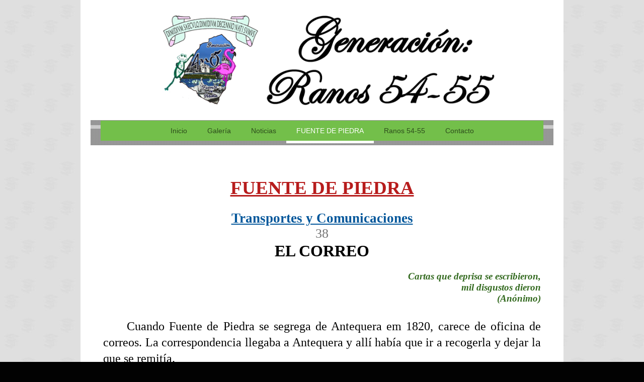

--- FILE ---
content_type: text/html; charset=UTF-8
request_url: https://www.generacion-ranos54-55.com/fuente-de-piedra/el-correo/
body_size: 22371
content:
<!DOCTYPE html>
<html lang="es"  ><head prefix="og: http://ogp.me/ns# fb: http://ogp.me/ns/fb# business: http://ogp.me/ns/business#">
    <meta http-equiv="Content-Type" content="text/html; charset=utf-8"/>
    <meta name="generator" content="IONOS MyWebsite"/>
        
    <link rel="dns-prefetch" href="//cdn.website-start.de/"/>
    <link rel="dns-prefetch" href="//124.mod.mywebsite-editor.com"/>
    <link rel="dns-prefetch" href="https://124.sb.mywebsite-editor.com/"/>
    <link rel="shortcut icon" href="https://www.generacion-ranos54-55.com/s/misc/favicon.png?1476254059"/>
        <link rel="apple-touch-icon" href="https://www.generacion-ranos54-55.com/s/misc/touchicon.png?1476254935"/>
        <title>generacion-ranos54-55.com - EL CORREO</title>
    <style type="text/css">@media screen and (max-device-width: 1024px) {.diyw a.switchViewWeb {display: inline !important;}}</style>
    <style type="text/css">@media screen and (min-device-width: 1024px) {
            .mediumScreenDisabled { display:block }
            .smallScreenDisabled { display:block }
        }
        @media screen and (max-device-width: 1024px) { .mediumScreenDisabled { display:none } }
        @media screen and (max-device-width: 568px) { .smallScreenDisabled { display:none } }
                @media screen and (min-width: 1024px) {
            .mobilepreview .mediumScreenDisabled { display:block }
            .mobilepreview .smallScreenDisabled { display:block }
        }
        @media screen and (max-width: 1024px) { .mobilepreview .mediumScreenDisabled { display:none } }
        @media screen and (max-width: 568px) { .mobilepreview .smallScreenDisabled { display:none } }</style>
    <meta name="viewport" content="width=device-width, initial-scale=1, maximum-scale=1, minimal-ui"/>

<meta name="format-detection" content="telephone=no"/>
        <meta name="keywords" content="oferta, competencia, consejo"/>
            <meta name="description" content="Nueva página"/>
            <meta name="robots" content="index,follow"/>
        <link href="//cdn.website-start.de/templates/2110/style.css?1763478093678" rel="stylesheet" type="text/css"/>
    <link href="https://www.generacion-ranos54-55.com/s/style/theming.css?1707418144" rel="stylesheet" type="text/css"/>
    <link href="//cdn.website-start.de/app/cdn/min/group/web.css?1763478093678" rel="stylesheet" type="text/css"/>
<link href="//cdn.website-start.de/app/cdn/min/moduleserver/css/es_ES/common,shoppingbasket?1763478093678" rel="stylesheet" type="text/css"/>
    <link href="//cdn.website-start.de/app/cdn/min/group/mobilenavigation.css?1763478093678" rel="stylesheet" type="text/css"/>
    <link href="https://124.sb.mywebsite-editor.com/app/logstate2-css.php?site=520912245&amp;t=1768899634" rel="stylesheet" type="text/css"/>

<script type="text/javascript">
    /* <![CDATA[ */
var stagingMode = '';
    /* ]]> */
</script>
<script src="https://124.sb.mywebsite-editor.com/app/logstate-js.php?site=520912245&amp;t=1768899634"></script>

    <link href="//cdn.website-start.de/templates/2110/print.css?1763478093678" rel="stylesheet" media="print" type="text/css"/>
    <script type="text/javascript">
    /* <![CDATA[ */
    var systemurl = 'https://124.sb.mywebsite-editor.com/';
    var webPath = '/';
    var proxyName = '';
    var webServerName = 'www.generacion-ranos54-55.com';
    var sslServerUrl = 'https://www.generacion-ranos54-55.com';
    var nonSslServerUrl = 'http://www.generacion-ranos54-55.com';
    var webserverProtocol = 'http://';
    var nghScriptsUrlPrefix = '//124.mod.mywebsite-editor.com';
    var sessionNamespace = 'DIY_SB';
    var jimdoData = {
        cdnUrl:  '//cdn.website-start.de/',
        messages: {
            lightBox: {
    image : 'Imagen',
    of: 'de'
}

        },
        isTrial: 0,
        pageId: 280168    };
    var script_basisID = "520912245";

    diy = window.diy || {};
    diy.web = diy.web || {};

        diy.web.jsBaseUrl = "//cdn.website-start.de/s/build/";

    diy.context = diy.context || {};
    diy.context.type = diy.context.type || 'web';
    /* ]]> */
</script>

<script type="text/javascript" src="//cdn.website-start.de/app/cdn/min/group/web.js?1763478093678" crossorigin="anonymous"></script><script type="text/javascript" src="//cdn.website-start.de/s/build/web.bundle.js?1763478093678" crossorigin="anonymous"></script><script type="text/javascript" src="//cdn.website-start.de/app/cdn/min/group/mobilenavigation.js?1763478093678" crossorigin="anonymous"></script><script src="//cdn.website-start.de/app/cdn/min/moduleserver/js/es_ES/common,shoppingbasket?1763478093678"></script>
<script type="text/javascript" src="https://cdn.website-start.de/proxy/apps/static/resource/dependencies/"></script><script type="text/javascript">
                    if (typeof require !== 'undefined') {
                        require.config({
                            waitSeconds : 10,
                            baseUrl : 'https://cdn.website-start.de/proxy/apps/static/js/'
                        });
                    }
                </script><script type="text/javascript" src="//cdn.website-start.de/app/cdn/min/group/pfcsupport.js?1763478093678" crossorigin="anonymous"></script>    <meta property="og:type" content="business.business"/>
    <meta property="og:url" content="https://www.generacion-ranos54-55.com/fuente-de-piedra/el-correo/"/>
    <meta property="og:title" content="generacion-ranos54-55.com - EL CORREO"/>
            <meta property="og:description" content="Nueva página"/>
                <meta property="og:image" content="https://www.generacion-ranos54-55.com/s/misc/logo.png?t=1767686530"/>
        <meta property="business:contact_data:country_name" content="España"/>
    <meta property="business:contact_data:street_address" content="Salvador Dalí 13"/>
    <meta property="business:contact_data:locality" content="Mejorada del Campo"/>
    
    <meta property="business:contact_data:email" content="ictus54@gmail.com"/>
    <meta property="business:contact_data:postal_code" content="28840"/>
    <meta property="business:contact_data:phone_number" content=" 628053779"/>
    
    
</head>


<body class="body diyBgActive  cc-pagemode-default diyfeNoSidebar diy-market-es_ES" data-pageid="280168" id="page-280168">
    
    <div class="diyw">
        <div class="diyweb">
	<div class="diywebLiveArea">
		
<nav id="diyfeMobileNav" class="diyfeCA diyfeCA2" role="navigation">
    <a title="Abrir/cerrar la navegación">Abrir/cerrar la navegación</a>
    <ul class="mainNav1"><li class=" hasSubNavigation"><a data-page-id="222425" href="https://www.generacion-ranos54-55.com/" class=" level_1"><span>Inicio</span></a></li><li class=" hasSubNavigation"><a data-page-id="227251" href="https://www.generacion-ranos54-55.com/galería/" class=" level_1"><span>Galería</span></a><span class="diyfeDropDownSubOpener">&nbsp;</span><div class="diyfeDropDownSubList diyfeCA diyfeCA3"><ul class="mainNav2"><li class=" hasSubNavigation"><a data-page-id="235503" href="https://www.generacion-ranos54-55.com/galería/momentos-2016/" class=" level_2"><span>Momentos 2016</span></a></li><li class=" hasSubNavigation"><a data-page-id="240796" href="https://www.generacion-ranos54-55.com/galería/vídeos-2016/" class=" level_2"><span>Vídeos 2016</span></a></li></ul></div></li><li class=" hasSubNavigation"><a data-page-id="227252" href="https://www.generacion-ranos54-55.com/noticias/" class=" level_1"><span>Noticias</span></a><span class="diyfeDropDownSubOpener">&nbsp;</span><div class="diyfeDropDownSubList diyfeCA diyfeCA3"><ul class="mainNav2"><li class=" hasSubNavigation"><a data-page-id="235534" href="https://www.generacion-ranos54-55.com/noticias/i-encuentro/" class=" level_2"><span>I ENCUENTRO</span></a><span class="diyfeDropDownSubOpener">&nbsp;</span><div class="diyfeDropDownSubList diyfeCA diyfeCA3"><ul class="mainNav3"><li class=" hasSubNavigation"><a data-page-id="235493" href="https://www.generacion-ranos54-55.com/noticias/i-encuentro/programa/" class=" level_3"><span>PROGRAMA</span></a></li><li class=" hasSubNavigation"><a data-page-id="243641" href="https://www.generacion-ranos54-55.com/noticias/i-encuentro/películas-i-encuentro/" class=" level_3"><span>Películas I ENCUENTRO</span></a></li><li class=" hasSubNavigation"><a data-page-id="243306" href="https://www.generacion-ranos54-55.com/noticias/i-encuentro/fotos-1ª-parte/" class=" level_3"><span>Fotos 1ª parte</span></a></li><li class=" hasSubNavigation"><a data-page-id="243317" href="https://www.generacion-ranos54-55.com/noticias/i-encuentro/fotos-2ª-parte/" class=" level_3"><span>Fotos 2ª parte</span></a></li><li class=" hasSubNavigation"><a data-page-id="245312" href="https://www.generacion-ranos54-55.com/noticias/i-encuentro/montajes-de-jesús-montero/" class=" level_3"><span>Montajes de Jesús Montero</span></a></li><li class=" hasSubNavigation"><a data-page-id="244077" href="https://www.generacion-ranos54-55.com/noticias/i-encuentro/vídeo-encuentro/" class=" level_3"><span>Vídeo ENCUENTRO</span></a></li></ul></div></li><li class=" hasSubNavigation"><a data-page-id="312326" href="https://www.generacion-ranos54-55.com/noticias/ii-encuentro/" class=" level_2"><span>II ENCUENTRO</span></a><span class="diyfeDropDownSubOpener">&nbsp;</span><div class="diyfeDropDownSubList diyfeCA diyfeCA3"><ul class="mainNav3"><li class=" hasSubNavigation"><a data-page-id="312328" href="https://www.generacion-ranos54-55.com/noticias/ii-encuentro/programa/" class=" level_3"><span>PROGRAMA</span></a></li><li class=" hasSubNavigation"><a data-page-id="312329" href="https://www.generacion-ranos54-55.com/noticias/ii-encuentro/fotos/" class=" level_3"><span>FOTOS</span></a></li><li class=" hasSubNavigation"><a data-page-id="313514" href="https://www.generacion-ranos54-55.com/noticias/ii-encuentro/vídeos/" class=" level_3"><span>VÍDEOS</span></a></li></ul></div></li><li class=" hasSubNavigation"><a data-page-id="342391" href="https://www.generacion-ranos54-55.com/noticias/iii-encuentro/" class=" level_2"><span>III ENCUENTRO</span></a><span class="diyfeDropDownSubOpener">&nbsp;</span><div class="diyfeDropDownSubList diyfeCA diyfeCA3"><ul class="mainNav3"><li class=" hasSubNavigation"><a data-page-id="342392" href="https://www.generacion-ranos54-55.com/noticias/iii-encuentro/programa/" class=" level_3"><span>PROGRAMA</span></a></li><li class=" hasSubNavigation"><a data-page-id="342393" href="https://www.generacion-ranos54-55.com/noticias/iii-encuentro/fotos/" class=" level_3"><span>FOTOS</span></a></li><li class=" hasSubNavigation"><a data-page-id="342394" href="https://www.generacion-ranos54-55.com/noticias/iii-encuentro/vídeos/" class=" level_3"><span>VÍDEOS</span></a></li></ul></div></li><li class=" hasSubNavigation"><a data-page-id="350769" href="https://www.generacion-ranos54-55.com/noticias/iv-encuentro/" class=" level_2"><span>IV ENCUENTRO</span></a><span class="diyfeDropDownSubOpener">&nbsp;</span><div class="diyfeDropDownSubList diyfeCA diyfeCA3"><ul class="mainNav3"><li class=" hasSubNavigation"><a data-page-id="350770" href="https://www.generacion-ranos54-55.com/noticias/iv-encuentro/programa/" class=" level_3"><span>PROGRAMA</span></a></li><li class=" hasSubNavigation"><a data-page-id="350771" href="https://www.generacion-ranos54-55.com/noticias/iv-encuentro/fotos/" class=" level_3"><span>FOTOS</span></a></li><li class=" hasSubNavigation"><a data-page-id="350772" href="https://www.generacion-ranos54-55.com/noticias/iv-encuentro/vídeos/" class=" level_3"><span>VÍDEOS</span></a></li></ul></div></li><li class=" hasSubNavigation"><a data-page-id="360816" href="https://www.generacion-ranos54-55.com/noticias/v-encuentro-virtual/" class=" level_2"><span>V ENCUENTRO VIRTUAL</span></a><span class="diyfeDropDownSubOpener">&nbsp;</span><div class="diyfeDropDownSubList diyfeCA diyfeCA3"><ul class="mainNav3"><li class=" hasSubNavigation"><a data-page-id="360817" href="https://www.generacion-ranos54-55.com/noticias/v-encuentro-virtual/programa/" class=" level_3"><span>PROGRAMA</span></a></li><li class=" hasSubNavigation"><a data-page-id="360818" href="https://www.generacion-ranos54-55.com/noticias/v-encuentro-virtual/fotos/" class=" level_3"><span>FOTOS</span></a></li><li class=" hasSubNavigation"><a data-page-id="360819" href="https://www.generacion-ranos54-55.com/noticias/v-encuentro-virtual/vídeos/" class=" level_3"><span>VÍDEOS</span></a></li></ul></div></li><li class=" hasSubNavigation"><a data-page-id="364264" href="https://www.generacion-ranos54-55.com/noticias/vi-encuentro-virtual/" class=" level_2"><span>VI ENCUENTRO VIRTUAL</span></a></li><li class=" hasSubNavigation"><a data-page-id="364265" href="https://www.generacion-ranos54-55.com/noticias/vii-encuentro/" class=" level_2"><span>VII ENCUENTRO</span></a></li><li class=" hasSubNavigation"><a data-page-id="368006" href="https://www.generacion-ranos54-55.com/noticias/viii-encuentro/" class=" level_2"><span>VIII ENCUENTRO</span></a></li></ul></div></li><li class="parent hasSubNavigation"><a data-page-id="227253" href="https://www.generacion-ranos54-55.com/fuente-de-piedra/" class="parent level_1"><span>FUENTE DE PIEDRA</span></a><span class="diyfeDropDownSubOpener">&nbsp;</span><div class="diyfeDropDownSubList diyfeCA diyfeCA3"><ul class="mainNav2"><li class=" hasSubNavigation"><a data-page-id="275206" href="https://www.generacion-ranos54-55.com/fuente-de-piedra/situación-y-accidentes-geograficos/" class=" level_2"><span>SITUACIÓN Y ACCIDENTES GEOGRAFICOS</span></a></li><li class=" hasSubNavigation"><a data-page-id="275312" href="https://www.generacion-ranos54-55.com/fuente-de-piedra/el-clima/" class=" level_2"><span>EL CLIMA</span></a></li><li class=" hasSubNavigation"><a data-page-id="281213" href="https://www.generacion-ranos54-55.com/fuente-de-piedra/población/" class=" level_2"><span>POBLACIÓN</span></a></li><li class=" hasSubNavigation"><a data-page-id="275315" href="https://www.generacion-ranos54-55.com/fuente-de-piedra/la-configuracion-del-pueblo/" class=" level_2"><span>LA CONFIGURACION DEL PUEBLO</span></a></li><li class=" hasSubNavigation"><a data-page-id="275314" href="https://www.generacion-ranos54-55.com/fuente-de-piedra/la-vivienda/" class=" level_2"><span>LA VIVIENDA</span></a></li><li class=" hasSubNavigation"><a data-page-id="275455" href="https://www.generacion-ranos54-55.com/fuente-de-piedra/casa-palacio-conde-castillo-tajo/" class=" level_2"><span>CASA-PALACIO CONDE CASTILLO TAJO</span></a></li><li class=" hasSubNavigation"><a data-page-id="275464" href="https://www.generacion-ranos54-55.com/fuente-de-piedra/casa-palacio-del-marquesado-de-fuente-de-piedra/" class=" level_2"><span>CASA-PALACIO DEL MARQUESADO DE FUENTE DE PIEDRA</span></a></li><li class=" hasSubNavigation"><a data-page-id="275545" href="https://www.generacion-ranos54-55.com/fuente-de-piedra/la-fuente-de-la-piedra/" class=" level_2"><span>LA "FUENTE DE LA PIEDRA"</span></a></li><li class=" hasSubNavigation"><a data-page-id="276198" href="https://www.generacion-ranos54-55.com/fuente-de-piedra/el-templo/" class=" level_2"><span>EL TEMPLO</span></a></li><li class=" hasSubNavigation"><a data-page-id="271308" href="https://www.generacion-ranos54-55.com/fuente-de-piedra/imagen-de-ntra-sra-de-las-virtudes/" class=" level_2"><span>IMAGEN DE NTRA SRA DE LAS VIRTUDES</span></a></li><li class=" hasSubNavigation"><a data-page-id="276283" href="https://www.generacion-ranos54-55.com/fuente-de-piedra/imagen-de-la-virgen-de-los-dolores/" class=" level_2"><span>IMAGEN DE LA VIRGEN DE LOS DOLORES</span></a></li><li class=" hasSubNavigation"><a data-page-id="332023" href="https://www.generacion-ranos54-55.com/fuente-de-piedra/imagen-maria-inmaculada/" class=" level_2"><span>IMAGEN MARIA INMACULADA</span></a></li><li class=" hasSubNavigation"><a data-page-id="332024" href="https://www.generacion-ranos54-55.com/fuente-de-piedra/imagen-maria-auxiliadora/" class=" level_2"><span>IMAGEN MARIA AUXILIADORA</span></a></li><li class=" hasSubNavigation"><a data-page-id="332025" href="https://www.generacion-ranos54-55.com/fuente-de-piedra/imagen-virgen-del-carmen/" class=" level_2"><span>IMAGEN VIRGEN DEL CARMEN</span></a></li><li class=" hasSubNavigation"><a data-page-id="332026" href="https://www.generacion-ranos54-55.com/fuente-de-piedra/virgen-de-fatima/" class=" level_2"><span>VIRGEN DE FATIMA</span></a></li><li class=" hasSubNavigation"><a data-page-id="332334" href="https://www.generacion-ranos54-55.com/fuente-de-piedra/san-jose/" class=" level_2"><span>SAN JOSE</span></a></li><li class=" hasSubNavigation"><a data-page-id="332337" href="https://www.generacion-ranos54-55.com/fuente-de-piedra/image-sagrado-corazon-de-jesus/" class=" level_2"><span>Image SAGRADO CORAZON DE JESUS</span></a></li><li class=" hasSubNavigation"><a data-page-id="332341" href="https://www.generacion-ranos54-55.com/fuente-de-piedra/imagen-cristo-crucificado/" class=" level_2"><span>Imagen CRISTO CRUCIFICADO</span></a></li><li class=" hasSubNavigation"><a data-page-id="364629" href="https://www.generacion-ranos54-55.com/fuente-de-piedra/jesus-nazareno-de-las-misericordias/" class=" level_2"><span>JESUS NAZARENO DE LAS MISERICORDIAS</span></a></li><li class=" hasSubNavigation"><a data-page-id="332350" href="https://www.generacion-ranos54-55.com/fuente-de-piedra/imagen-sagrada-familia/" class=" level_2"><span>Imagen SAGRADA FAMILIA</span></a></li><li class=" hasSubNavigation"><a data-page-id="364630" href="https://www.generacion-ranos54-55.com/fuente-de-piedra/el-sagrario/" class=" level_2"><span>EL SAGRARIO</span></a></li><li class=" hasSubNavigation"><a data-page-id="283854" href="https://www.generacion-ranos54-55.com/fuente-de-piedra/virgen-de-belén/" class=" level_2"><span>VIRGEN DE BELÉN</span></a></li><li class=" hasSubNavigation"><a data-page-id="295149" href="https://www.generacion-ranos54-55.com/fuente-de-piedra/est-virgen-dolorosa/" class=" level_2"><span>Est.- VIRGEN DOLOROSA</span></a></li><li class=" hasSubNavigation"><a data-page-id="295215" href="https://www.generacion-ranos54-55.com/fuente-de-piedra/est-virgen-inmaculada/" class=" level_2"><span>Est.- VIRGEN INMACULADA</span></a></li><li class=" hasSubNavigation"><a data-page-id="295217" href="https://www.generacion-ranos54-55.com/fuente-de-piedra/est-sagrado-corazon/" class=" level_2"><span>Est.- SAGRADO CORAZON</span></a></li><li class=" hasSubNavigation"><a data-page-id="295220" href="https://www.generacion-ranos54-55.com/fuente-de-piedra/est-virgen-de-las-virtudes/" class=" level_2"><span>Est.- VIRGEN DE LAS VIRTUDES</span></a></li><li class=" hasSubNavigation"><a data-page-id="295232" href="https://www.generacion-ranos54-55.com/fuente-de-piedra/dosel/" class=" level_2"><span>DOSEL</span></a></li><li class=" hasSubNavigation"><a data-page-id="325864" href="https://www.generacion-ranos54-55.com/fuente-de-piedra/la-carreta/" class=" level_2"><span>LA CARRETA</span></a></li><li class=" hasSubNavigation"><a data-page-id="325866" href="https://www.generacion-ranos54-55.com/fuente-de-piedra/el-trono/" class=" level_2"><span>EL TRONO</span></a></li><li class=" hasSubNavigation"><a data-page-id="276369" href="https://www.generacion-ranos54-55.com/fuente-de-piedra/paleolítico-medio/" class=" level_2"><span>PALEOLÍTICO MEDIO</span></a></li><li class=" hasSubNavigation"><a data-page-id="276370" href="https://www.generacion-ranos54-55.com/fuente-de-piedra/paleolítico-superior/" class=" level_2"><span>PALEOLÍTICO SUPERIOR</span></a></li><li class=" hasSubNavigation"><a data-page-id="276377" href="https://www.generacion-ranos54-55.com/fuente-de-piedra/neolitico/" class=" level_2"><span>NEOLITICO</span></a></li><li class=" hasSubNavigation"><a data-page-id="276783" href="https://www.generacion-ranos54-55.com/fuente-de-piedra/edad-de-los-metales/" class=" level_2"><span>EDAD DE LOS METALES</span></a></li><li class=" hasSubNavigation"><a data-page-id="276759" href="https://www.generacion-ranos54-55.com/fuente-de-piedra/periodo-romano/" class=" level_2"><span>PERIODO ROMANO</span></a><span class="diyfeDropDownSubOpener">&nbsp;</span><div class="diyfeDropDownSubList diyfeCA diyfeCA3"><ul class="mainNav3"><li class=" hasSubNavigation"><a data-page-id="279310" href="https://www.generacion-ranos54-55.com/fuente-de-piedra/periodo-romano/la-vida-bajo-el-dominio-romano/" class=" level_3"><span>La vida bajo el dominio romano</span></a></li></ul></div></li><li class=" hasSubNavigation"><a data-page-id="276611" href="https://www.generacion-ranos54-55.com/fuente-de-piedra/periodo-visigodo/" class=" level_2"><span>PERIODO VISIGODO</span></a></li><li class=" hasSubNavigation"><a data-page-id="276629" href="https://www.generacion-ranos54-55.com/fuente-de-piedra/periodo-musulman/" class=" level_2"><span>PERIODO MUSULMAN</span></a></li><li class=" hasSubNavigation"><a data-page-id="276991" href="https://www.generacion-ranos54-55.com/fuente-de-piedra/la-fuente-de-la-piedra-clave-del-nacimiento-del-pueblo/" class=" level_2"><span>LA FUENTE DE LA PIEDRA: CLAVE DEL NACIMIENTO DEL PUEBLO</span></a><span class="diyfeDropDownSubOpener">&nbsp;</span><div class="diyfeDropDownSubList diyfeCA diyfeCA3"><ul class="mainNav3"><li class=" hasSubNavigation"><a data-page-id="277020" href="https://www.generacion-ranos54-55.com/fuente-de-piedra/la-fuente-de-la-piedra-clave-del-nacimiento-del-pueblo/propiedades-terapéuticas-de-las-aguas/" class=" level_3"><span>Propiedades terapéuticas de las Aguas</span></a></li><li class=" hasSubNavigation"><a data-page-id="277021" href="https://www.generacion-ranos54-55.com/fuente-de-piedra/la-fuente-de-la-piedra-clave-del-nacimiento-del-pueblo/propiedades-curativas-de-la-saxifragia/" class=" level_3"><span>Propiedades curativas de la Saxifragia</span></a></li></ul></div></li><li class=" hasSubNavigation"><a data-page-id="277208" href="https://www.generacion-ranos54-55.com/fuente-de-piedra/la-laguna-crónica-historica/" class=" level_2"><span>LA LAGUNA: CRÓNICA HISTORICA</span></a></li><li class=" hasSubNavigation"><a data-page-id="282860" href="https://www.generacion-ranos54-55.com/fuente-de-piedra/la-laguna-localización-geológica-y-materiales/" class=" level_2"><span>LA LAGUNA: Localización Geológica y Materiales</span></a></li><li class=" hasSubNavigation"><a data-page-id="282862" href="https://www.generacion-ranos54-55.com/fuente-de-piedra/la-laguna-evolución-geológica/" class=" level_2"><span>LA LAGUNA: Evolución Geológica</span></a></li><li class=" hasSubNavigation"><a data-page-id="282863" href="https://www.generacion-ranos54-55.com/fuente-de-piedra/la-laguna-relación-con-otras-cuencas/" class=" level_2"><span>LA LAGUNA: Relación con otras cuencas</span></a></li><li class=" hasSubNavigation"><a data-page-id="282864" href="https://www.generacion-ranos54-55.com/fuente-de-piedra/la-laguna-aspecto-morfológico/" class=" level_2"><span>LA LAGUNA: Aspecto Morfológico</span></a><span class="diyfeDropDownSubOpener">&nbsp;</span><div class="diyfeDropDownSubList diyfeCA diyfeCA3"><ul class="mainNav3"><li class=" hasSubNavigation"><a data-page-id="248359" href="https://www.generacion-ranos54-55.com/fuente-de-piedra/la-laguna-aspecto-morfológico/la-laguna-desde-el-cerro-del-palo/" class=" level_3"><span>La Laguna desde el Cerro del Palo.</span></a></li></ul></div></li><li class=" hasSubNavigation"><a data-page-id="277219" href="https://www.generacion-ranos54-55.com/fuente-de-piedra/la-sal-un-poco-de-historia/" class=" level_2"><span>LA SAL: Un poco de historia</span></a></li><li class=" hasSubNavigation"><a data-page-id="277222" href="https://www.generacion-ranos54-55.com/fuente-de-piedra/la-sal-proceso-de-producción/" class=" level_2"><span>La SAL; Proceso de producción</span></a></li><li class=" hasSubNavigation"><a data-page-id="248358" href="https://www.generacion-ranos54-55.com/fuente-de-piedra/la-sal-clave-de-la-existencia-de-la-laguna/" class=" level_2"><span>LA SAL: clave de la existencia de La Laguna</span></a></li><li class=" hasSubNavigation"><a data-page-id="332351" href="https://www.generacion-ranos54-55.com/fuente-de-piedra/flora-bosque-mediterráneo/" class=" level_2"><span>Flora: BOSQUE MEDITERRÁNEO</span></a></li><li class=" hasSubNavigation"><a data-page-id="332353" href="https://www.generacion-ranos54-55.com/fuente-de-piedra/flora-zonas-húmedas/" class=" level_2"><span>Flora. ZONAS HÚMEDAS</span></a></li><li class=" hasSubNavigation"><a data-page-id="332356" href="https://www.generacion-ranos54-55.com/fuente-de-piedra/flora-la-vegetacion-en-el-arroyo-de-santillán/" class=" level_2"><span>Flora: LA VEGETACION EN EL ARROYO DE SANTILLÁN</span></a></li><li class=" hasSubNavigation"><a data-page-id="332355" href="https://www.generacion-ranos54-55.com/fuente-de-piedra/flora-los-cultivos/" class=" level_2"><span>Flora: LOS CULTIVOS</span></a></li><li class=" hasSubNavigation"><a data-page-id="236079" href="https://www.generacion-ranos54-55.com/fuente-de-piedra/el-primer-reparto-de-tierra-tras-la-reconquista/" class=" level_2"><span>EL PRIMER REPARTO DE TIERRA TRAS LA RECONQUISTA</span></a></li><li class=" hasSubNavigation"><a data-page-id="277268" href="https://www.generacion-ranos54-55.com/fuente-de-piedra/los-repartos-sucesivos-de-tierra/" class=" level_2"><span>LOS REPARTOS SUCESIVOS DE TIERRA</span></a></li><li class=" hasSubNavigation"><a data-page-id="235495" href="https://www.generacion-ranos54-55.com/fuente-de-piedra/las-desamortizaciones-decimonónicas/" class=" level_2"><span>LAS DESAMORTIZACIONES DECIMONÓNICAS</span></a></li><li class=" hasSubNavigation"><a data-page-id="370235" href="https://www.generacion-ranos54-55.com/fuente-de-piedra/la-ganadería/" class=" level_2"><span>LA GANADERÍA</span></a></li><li class=" hasSubNavigation"><a data-page-id="235498" href="https://www.generacion-ranos54-55.com/fuente-de-piedra/la-segregacion-de-antequera-y-formacion-del-término-municipal/" class=" level_2"><span>LA SEGREGACION DE ANTEQUERA Y FORMACION DEL TÉRMINO MUNICIPAL</span></a></li><li class=" hasSubNavigation"><a data-page-id="364633" href="https://www.generacion-ranos54-55.com/fuente-de-piedra/la-formacion-del-término-y-verificación-de-lin-div/" class=" level_2"><span>LA FORMACION DEL TÉRMINO Y VERIFICACIÓN DE LIN. DIV.</span></a><span class="diyfeDropDownSubOpener">&nbsp;</span><div class="diyfeDropDownSubList diyfeCA diyfeCA3"><ul class="mainNav3"><li class=" hasSubNavigation"><a data-page-id="364634" href="https://www.generacion-ranos54-55.com/fuente-de-piedra/la-formacion-del-término-y-verificación-de-lin-div/div-humilladero/" class=" level_3"><span>Div. HUMILLADERO</span></a></li><li class=" hasSubNavigation"><a data-page-id="364638" href="https://www.generacion-ranos54-55.com/fuente-de-piedra/la-formacion-del-término-y-verificación-de-lin-div/div-antequera/" class=" level_3"><span>Div. ANTEQUERA</span></a></li><li class=" hasSubNavigation"><a data-page-id="364640" href="https://www.generacion-ranos54-55.com/fuente-de-piedra/la-formacion-del-término-y-verificación-de-lin-div/div-sierra-de-yeguas/" class=" level_3"><span>Div SIERRA DE YEGUAS</span></a></li><li class=" hasSubNavigation"><a data-page-id="364643" href="https://www.generacion-ranos54-55.com/fuente-de-piedra/la-formacion-del-término-y-verificación-de-lin-div/div-la-roda-de-andalucia/" class=" level_3"><span>Div LA RODA DE ANDALUCIA</span></a></li></ul></div></li><li class=" hasSubNavigation"><a data-page-id="281404" href="https://www.generacion-ranos54-55.com/fuente-de-piedra/el-escudo-de-armas/" class=" level_2"><span>EL ESCUDO DE ARMAS</span></a></li><li class=" hasSubNavigation"><a data-page-id="364651" href="https://www.generacion-ranos54-55.com/fuente-de-piedra/la-bandera/" class=" level_2"><span>LA BANDERA</span></a></li><li class=" hasSubNavigation"><a data-page-id="277302" href="https://www.generacion-ranos54-55.com/fuente-de-piedra/inscripciones-conmemorativas/" class=" level_2"><span>INSCRIPCIONES CONMEMORATIVAS</span></a></li><li class=" hasSubNavigation"><a data-page-id="236270" href="https://www.generacion-ranos54-55.com/fuente-de-piedra/en-busca-del-ara-perdida/" class=" level_2"><span>EN BUSCA DEL "ARA" PERDIDA</span></a><span class="diyfeDropDownSubOpener">&nbsp;</span><div class="diyfeDropDownSubList diyfeCA diyfeCA3"><ul class="mainNav3"><li class=" hasSubNavigation"><a data-page-id="237744" href="https://www.generacion-ranos54-55.com/fuente-de-piedra/en-busca-del-ara-perdida/inscripción-en-la-fuente-en-1819/" class=" level_3"><span>Inscripción en la fuente en 1819</span></a></li><li class=" hasSubNavigation"><a data-page-id="237745" href="https://www.generacion-ranos54-55.com/fuente-de-piedra/en-busca-del-ara-perdida/inscripción-de-1891/" class=" level_3"><span>Inscripción de 1891</span></a></li><li class=" hasSubNavigation"><a data-page-id="237746" href="https://www.generacion-ranos54-55.com/fuente-de-piedra/en-busca-del-ara-perdida/enterramiento-de-la-fuente-en-1959/" class=" level_3"><span>Enterramiento de la fuente en 1959</span></a></li><li class=" hasSubNavigation"><a data-page-id="237747" href="https://www.generacion-ranos54-55.com/fuente-de-piedra/en-busca-del-ara-perdida/fuente-actual/" class=" level_3"><span>Fuente actual</span></a></li></ul></div></li><li class=" hasSubNavigation"><a data-page-id="236267" href="https://www.generacion-ranos54-55.com/fuente-de-piedra/el-patrimonio-perdido/" class=" level_2"><span>EL PATRIMONIO PERDIDO</span></a><span class="diyfeDropDownSubOpener">&nbsp;</span><div class="diyfeDropDownSubList diyfeCA diyfeCA3"><ul class="mainNav3"><li class=" hasSubNavigation"><a data-page-id="237785" href="https://www.generacion-ranos54-55.com/fuente-de-piedra/el-patrimonio-perdido/mayo-1959/" class=" level_3"><span>Mayo, 1959</span></a></li><li class=" hasSubNavigation"><a data-page-id="237786" href="https://www.generacion-ranos54-55.com/fuente-de-piedra/el-patrimonio-perdido/sillares-nueva-fontana/" class=" level_3"><span>Sillares nueva fontana</span></a></li><li class=" hasSubNavigation"><a data-page-id="237787" href="https://www.generacion-ranos54-55.com/fuente-de-piedra/el-patrimonio-perdido/nueva-fontana-el-panteón/" class=" level_3"><span>Nueva fontana: EL PANTEÓN</span></a></li><li class=" hasSubNavigation"><a data-page-id="237788" href="https://www.generacion-ranos54-55.com/fuente-de-piedra/el-patrimonio-perdido/la-fuente/" class=" level_3"><span>La fuente</span></a></li><li class=" hasSubNavigation"><a data-page-id="237789" href="https://www.generacion-ranos54-55.com/fuente-de-piedra/el-patrimonio-perdido/el-templo/" class=" level_3"><span>El templo</span></a></li><li class=" hasSubNavigation"><a data-page-id="237790" href="https://www.generacion-ranos54-55.com/fuente-de-piedra/el-patrimonio-perdido/altar-mayor-del-templo/" class=" level_3"><span>Altar Mayor del templo</span></a></li><li class=" hasSubNavigation"><a data-page-id="237791" href="https://www.generacion-ranos54-55.com/fuente-de-piedra/el-patrimonio-perdido/fuente-de-piedra-nevada/" class=" level_3"><span>Fuente de Piedra nevada</span></a></li><li class=" hasSubNavigation"><a data-page-id="237792" href="https://www.generacion-ranos54-55.com/fuente-de-piedra/el-patrimonio-perdido/vista-actual-del-templo/" class=" level_3"><span>Vista actual del templo</span></a></li><li class=" hasSubNavigation"><a data-page-id="237793" href="https://www.generacion-ranos54-55.com/fuente-de-piedra/el-patrimonio-perdido/casa-palacio-del-marquesado/" class=" level_3"><span>Casa Palacio del Marquesado</span></a></li><li class=" hasSubNavigation"><a data-page-id="237794" href="https://www.generacion-ranos54-55.com/fuente-de-piedra/el-patrimonio-perdido/palacete-del-conde-del-castillo-de-tajo/" class=" level_3"><span>Palacete del Conde del Castillo de Tajo</span></a></li></ul></div></li><li class=" hasSubNavigation"><a data-page-id="308711" href="https://www.generacion-ranos54-55.com/fuente-de-piedra/sobre-litigios-y-sanciones/" class=" level_2"><span>SOBRE LITIGIOS Y SANCIONES</span></a></li><li class=" hasSubNavigation"><a data-page-id="281364" href="https://www.generacion-ranos54-55.com/fuente-de-piedra/la-patrona-historia-y-cambio-de-advocación/" class=" level_2"><span>LA PATRONA: Historia y cambio de advocación</span></a></li><li class=" hasSubNavigation"><a data-page-id="269078" href="https://www.generacion-ranos54-55.com/fuente-de-piedra/la-fabrica-de-abonos-y-la-estacion-de-ferrocarril/" class=" level_2"><span>LA FABRICA DE ABONOS Y LA ESTACION DE FERROCARRIL</span></a></li><li class=" hasSubNavigation"><a data-page-id="236080" href="https://www.generacion-ranos54-55.com/fuente-de-piedra/la-venta-de-las-salinas/" class=" level_2"><span>LA VENTA DE LAS SALINAS</span></a></li><li class=" hasSubNavigation"><a data-page-id="246502" href="https://www.generacion-ranos54-55.com/fuente-de-piedra/el-pósito-historia-de-la-casa-panera/" class=" level_2"><span>EL PÓSITO (Historia de la Casa Panera)</span></a></li><li class=" hasSubNavigation"><a data-page-id="278345" href="https://www.generacion-ranos54-55.com/fuente-de-piedra/la-comandancia-de-resguardo-de-la-sal/" class=" level_2"><span>LA COMANDANCIA DE RESGUARDO DE LA SAL</span></a></li><li class=" hasSubNavigation"><a data-page-id="307560" href="https://www.generacion-ranos54-55.com/fuente-de-piedra/casa-cuartel-gua-civil/" class=" level_2"><span>Casa Cuartel Gua Civil</span></a></li><li class=" hasSubNavigation"><a data-page-id="278501" href="https://www.generacion-ranos54-55.com/fuente-de-piedra/la-casa-consistorial/" class=" level_2"><span>LA CASA CONSISTORIAL</span></a></li><li class=" hasSubNavigation"><a data-page-id="278503" href="https://www.generacion-ranos54-55.com/fuente-de-piedra/la-fábrica-de-orujo/" class=" level_2"><span>LA FÁBRICA DE ORUJO</span></a></li><li class=" hasSubNavigation"><a data-page-id="364697" href="https://www.generacion-ranos54-55.com/fuente-de-piedra/la-fábrica-de-jabón/" class=" level_2"><span>LA FÁBRICA DE JABÓN</span></a></li><li class=" hasSubNavigation"><a data-page-id="278816" href="https://www.generacion-ranos54-55.com/fuente-de-piedra/el-prado-y-la-fuente-de-la-piedra/" class=" level_2"><span>EL PRADO Y LA FUENTE DE LA PIEDRA</span></a></li><li class=" hasSubNavigation"><a data-page-id="281472" href="https://www.generacion-ranos54-55.com/fuente-de-piedra/el-templo-y-su-administración/" class=" level_2"><span>EL TEMPLO y su administración</span></a></li><li class=" hasSubNavigation"><a data-page-id="280795" href="https://www.generacion-ranos54-55.com/fuente-de-piedra/el-cementerio/" class=" level_2"><span>EL CEMENTERIO</span></a></li><li class=" hasSubNavigation"><a data-page-id="264417" href="https://www.generacion-ranos54-55.com/fuente-de-piedra/palacete-del-conde-del-castillo-de-tajo/" class=" level_2"><span>PALACETE DEL CONDE DEL CASTILLO DE TAJO</span></a><span class="diyfeDropDownSubOpener">&nbsp;</span><div class="diyfeDropDownSubList diyfeCA diyfeCA3"><ul class="mainNav3"><li class=" hasSubNavigation"><a data-page-id="264423" href="https://www.generacion-ranos54-55.com/fuente-de-piedra/palacete-del-conde-del-castillo-de-tajo/palacete-del-condado/" class=" level_3"><span>Palacete del Condado</span></a></li><li class=" hasSubNavigation"><a data-page-id="264424" href="https://www.generacion-ranos54-55.com/fuente-de-piedra/palacete-del-conde-del-castillo-de-tajo/expropiación-de-parte-del-jardín/" class=" level_3"><span>Expropiación de parte del jardín</span></a></li><li class=" hasSubNavigation"><a data-page-id="264425" href="https://www.generacion-ranos54-55.com/fuente-de-piedra/palacete-del-conde-del-castillo-de-tajo/estado-actual-del-palacete/" class=" level_3"><span>Estado actual del palacete</span></a></li><li class=" hasSubNavigation"><a data-page-id="264426" href="https://www.generacion-ranos54-55.com/fuente-de-piedra/palacete-del-conde-del-castillo-de-tajo/lápida-conmemorativa/" class=" level_3"><span>Lápida conmemorativa</span></a></li></ul></div></li><li class=" hasSubNavigation"><a data-page-id="364698" href="https://www.generacion-ranos54-55.com/fuente-de-piedra/los-inicios-del-campo-de-fútbol/" class=" level_2"><span>LOS INICIOS DEL CAMPO DE FÚTBOL</span></a></li><li class=" hasSubNavigation"><a data-page-id="227261" href="https://www.generacion-ranos54-55.com/fuente-de-piedra/pedro-de-la-camara/" class=" level_2"><span>PEDRO DE LA CAMARA</span></a></li><li class=" hasSubNavigation"><a data-page-id="240411" href="https://www.generacion-ranos54-55.com/fuente-de-piedra/d-emilio-serrano/" class=" level_2"><span>D. EMILIO SERRANO</span></a></li><li class=" hasSubNavigation"><a data-page-id="283268" href="https://www.generacion-ranos54-55.com/fuente-de-piedra/los-hermanos-calderon-laureano-y-salvador/" class=" level_2"><span>LOS HERMANOS CALDERON: Laureano y Salvador</span></a></li><li class=" hasSubNavigation"><a data-page-id="364703" href="https://www.generacion-ranos54-55.com/fuente-de-piedra/francisco-luque-pachón/" class=" level_2"><span>FRANCISCO LUQUE PACHÓN</span></a></li><li class=" hasSubNavigation"><a data-page-id="364705" href="https://www.generacion-ranos54-55.com/fuente-de-piedra/remigio-rubio-tirado/" class=" level_2"><span>REMIGIO RUBIO TIRADO</span></a></li><li class=" hasSubNavigation"><a data-page-id="240410" href="https://www.generacion-ranos54-55.com/fuente-de-piedra/el-bandolerismo/" class=" level_2"><span>EL BANDOLERISMO</span></a></li><li class=" hasSubNavigation"><a data-page-id="327860" href="https://www.generacion-ranos54-55.com/fuente-de-piedra/personajes-célebres/" class=" level_2"><span>PERSONAJES CÉLEBRES</span></a><span class="diyfeDropDownSubOpener">&nbsp;</span><div class="diyfeDropDownSubList diyfeCA diyfeCA3"><ul class="mainNav3"><li class=" hasSubNavigation"><a data-page-id="364742" href="https://www.generacion-ranos54-55.com/fuente-de-piedra/personajes-célebres/1-ambrosio-de-morales/" class=" level_3"><span>1.- Ambrosio de Morales</span></a></li><li class=" hasSubNavigation"><a data-page-id="364753" href="https://www.generacion-ranos54-55.com/fuente-de-piedra/personajes-célebres/2-teresa-de-jesús/" class=" level_3"><span>2.- Teresa de Jesús</span></a></li><li class=" hasSubNavigation"><a data-page-id="364762" href="https://www.generacion-ranos54-55.com/fuente-de-piedra/personajes-célebres/3-alonso-garcía-de-yegros/" class=" level_3"><span>3.- Alonso García de Yegros</span></a></li><li class=" hasSubNavigation"><a data-page-id="364763" href="https://www.generacion-ranos54-55.com/fuente-de-piedra/personajes-célebres/4-rodrigo-méndez-silva/" class=" level_3"><span>4.- Rodrigo Méndez Silva</span></a></li><li class=" hasSubNavigation"><a data-page-id="364764" href="https://www.generacion-ranos54-55.com/fuente-de-piedra/personajes-célebres/5-alfonso-limón-montero/" class=" level_3"><span>5.- Alfonso Limón Montero</span></a></li><li class=" hasSubNavigation"><a data-page-id="364765" href="https://www.generacion-ranos54-55.com/fuente-de-piedra/personajes-célebres/6-juan-antonio-estrada-y-paredes/" class=" level_3"><span>6.- Juan Antonio Estrada y Paredes</span></a></li><li class=" hasSubNavigation"><a data-page-id="364769" href="https://www.generacion-ranos54-55.com/fuente-de-piedra/personajes-célebres/7-cecilio-garcía-de-la-leña/" class=" level_3"><span>7.- Cecilio García de la Leña</span></a></li><li class=" hasSubNavigation"><a data-page-id="364771" href="https://www.generacion-ranos54-55.com/fuente-de-piedra/personajes-célebres/8-juan-de-dios-ayuda/" class=" level_3"><span>8.- Juan de Dios Ayuda</span></a></li><li class=" hasSubNavigation"><a data-page-id="364772" href="https://www.generacion-ranos54-55.com/fuente-de-piedra/personajes-célebres/9-pedro-gómez-de-bedoya-y-paredes/" class=" level_3"><span>9.- Pedro Gómez de Bedoya y Paredes</span></a></li><li class=" hasSubNavigation"><a data-page-id="364798" href="https://www.generacion-ranos54-55.com/fuente-de-piedra/personajes-célebres/10-j-l-alibert/" class=" level_3"><span>10.- J. L. Alibert</span></a></li><li class=" hasSubNavigation"><a data-page-id="364827" href="https://www.generacion-ranos54-55.com/fuente-de-piedra/personajes-célebres/11-francis-carter/" class=" level_3"><span>11.- Francis Carter</span></a></li><li class=" hasSubNavigation"><a data-page-id="364828" href="https://www.generacion-ranos54-55.com/fuente-de-piedra/personajes-célebres/12-juan-agustín-ceán-bermúdez/" class=" level_3"><span>12.- Juan Agustín Ceán Bermúdez</span></a></li><li class=" hasSubNavigation"><a data-page-id="364829" href="https://www.generacion-ranos54-55.com/fuente-de-piedra/personajes-célebres/13-alexandre-de-laborde/" class=" level_3"><span>13.- Alexandre de Laborde</span></a></li><li class=" hasSubNavigation"><a data-page-id="364830" href="https://www.generacion-ranos54-55.com/fuente-de-piedra/personajes-célebres/14-william-jacob/" class=" level_3"><span>14.- William Jacob</span></a></li><li class=" hasSubNavigation"><a data-page-id="364837" href="https://www.generacion-ranos54-55.com/fuente-de-piedra/personajes-célebres/15-washington-irving/" class=" level_3"><span>15.- Washington Irving</span></a></li><li class=" hasSubNavigation"><a data-page-id="364839" href="https://www.generacion-ranos54-55.com/fuente-de-piedra/personajes-célebres/16-charles-rochfort-scott/" class=" level_3"><span>16.- Charles Rochfort Scott</span></a></li><li class=" hasSubNavigation"><a data-page-id="364840" href="https://www.generacion-ranos54-55.com/fuente-de-piedra/personajes-célebres/17-richard-ford/" class=" level_3"><span>17.- Richard Ford</span></a></li><li class=" hasSubNavigation"><a data-page-id="364841" href="https://www.generacion-ranos54-55.com/fuente-de-piedra/personajes-célebres/18-robert-dundas-murray/" class=" level_3"><span>18.- Robert Dundas Murray</span></a></li><li class=" hasSubNavigation"><a data-page-id="364842" href="https://www.generacion-ranos54-55.com/fuente-de-piedra/personajes-célebres/19-ildefonso-marzo-y-sánchez/" class=" level_3"><span>19.- Ildefonso Marzo y Sánchez</span></a></li><li class=" hasSubNavigation"><a data-page-id="364857" href="https://www.generacion-ranos54-55.com/fuente-de-piedra/personajes-célebres/20-miguel-lafuente-alcántara/" class=" level_3"><span>20.- Miguel Lafuente Alcántara</span></a></li><li class=" hasSubNavigation"><a data-page-id="364858" href="https://www.generacion-ranos54-55.com/fuente-de-piedra/personajes-célebres/21-francisco-guillén-robles/" class=" level_3"><span>21.- Francisco Guillén Robles</span></a></li><li class=" hasSubNavigation"><a data-page-id="364859" href="https://www.generacion-ranos54-55.com/fuente-de-piedra/personajes-célebres/22-trinidad-de-rojas-y-rojas/" class=" level_3"><span>22.- Trinidad de Rojas y Rojas</span></a></li><li class=" hasSubNavigation"><a data-page-id="364860" href="https://www.generacion-ranos54-55.com/fuente-de-piedra/personajes-célebres/23-salvador-calderón-y-arana/" class=" level_3"><span>23.- Salvador Calderón y Arana</span></a></li><li class=" hasSubNavigation"><a data-page-id="364862" href="https://www.generacion-ranos54-55.com/fuente-de-piedra/personajes-célebres/24-román-casares-lópez/" class=" level_3"><span>24.- Román Casares López</span></a></li><li class=" hasSubNavigation"><a data-page-id="364864" href="https://www.generacion-ranos54-55.com/fuente-de-piedra/personajes-célebres/25-juan-dantín-cereceda/" class=" level_3"><span>25.- Juan Dantín Cereceda</span></a></li><li class=" hasSubNavigation"><a data-page-id="364865" href="https://www.generacion-ranos54-55.com/fuente-de-piedra/personajes-célebres/26-luís-pardo-garcía/" class=" level_3"><span>26.- Luís Pardo García</span></a></li><li class=" hasSubNavigation"><a data-page-id="364874" href="https://www.generacion-ranos54-55.com/fuente-de-piedra/personajes-célebres/27-juan-temboury-álvarez/" class=" level_3"><span>27.- Juan Temboury Álvarez</span></a></li><li class=" hasSubNavigation"><a data-page-id="364875" href="https://www.generacion-ranos54-55.com/fuente-de-piedra/personajes-célebres/28-josé-antonio-valverde-gómez/" class=" level_3"><span>28.- José Antonio Valverde Gómez</span></a></li><li class=" hasSubNavigation"><a data-page-id="364876" href="https://www.generacion-ranos54-55.com/fuente-de-piedra/personajes-célebres/29-diego-vázquez-otero/" class=" level_3"><span>29.- Diego Vázquez Otero</span></a></li></ul></div></li><li class=" hasSubNavigation"><a data-page-id="364896" href="https://www.generacion-ranos54-55.com/fuente-de-piedra/introducción-litigios-y-sanciones/" class=" level_2"><span>Introducción litigios y sanciones</span></a></li><li class=" hasSubNavigation"><a data-page-id="364897" href="https://www.generacion-ranos54-55.com/fuente-de-piedra/la-revolución-de-1840/" class=" level_2"><span>LA REVOLUCIÓN DE 1840</span></a></li><li class=" hasSubNavigation"><a data-page-id="300383" href="https://www.generacion-ranos54-55.com/fuente-de-piedra/el-destino-de-los-impuestos-de-1846-47/" class=" level_2"><span>El destino de los impuestos de 1846-47</span></a></li><li class=" hasSubNavigation"><a data-page-id="364900" href="https://www.generacion-ranos54-55.com/fuente-de-piedra/la-alcaldía-villafontense-y-la-comandancia-de-resguardo-de-la-sal/" class=" level_2"><span>La Alcaldía villafontense y la Comandancia de Resguardo de la Sal</span></a><span class="diyfeDropDownSubOpener">&nbsp;</span><div class="diyfeDropDownSubList diyfeCA diyfeCA3"><ul class="mainNav3"><li class=" hasSubNavigation"><a data-page-id="364901" href="https://www.generacion-ranos54-55.com/fuente-de-piedra/la-alcaldía-villafontense-y-la-comandancia-de-resguardo-de-la-sal/1-la-gestión-municipal-de-1547-a-1900/" class=" level_3"><span>1.- La Gestión Municipal de 1547 a 1900</span></a></li><li class=" hasSubNavigation"><a data-page-id="364906" href="https://www.generacion-ranos54-55.com/fuente-de-piedra/la-alcaldía-villafontense-y-la-comandancia-de-resguardo-de-la-sal/2-la-gestión-municipal-de-1901-a-1907/" class=" level_3"><span>2.- La Gestión Municipal de 1901 a 1907</span></a></li><li class=" hasSubNavigation"><a data-page-id="364908" href="https://www.generacion-ranos54-55.com/fuente-de-piedra/la-alcaldía-villafontense-y-la-comandancia-de-resguardo-de-la-sal/3-la-gestión-municipal-de-1907-a-1916/" class=" level_3"><span>3.- La Gestión Municipal de 1907 a 1916</span></a></li><li class=" hasSubNavigation"><a data-page-id="364909" href="https://www.generacion-ranos54-55.com/fuente-de-piedra/la-alcaldía-villafontense-y-la-comandancia-de-resguardo-de-la-sal/4-la-gestión-municipal-de-1916-a-1931/" class=" level_3"><span>4.- La Gestión Municipal de 1916 a 1931</span></a></li><li class=" hasSubNavigation"><a data-page-id="364910" href="https://www.generacion-ranos54-55.com/fuente-de-piedra/la-alcaldía-villafontense-y-la-comandancia-de-resguardo-de-la-sal/5-la-gestión-municipal-de-1940-a-1975/" class=" level_3"><span>5.- La Gestión Municipal de 1940 a 1975</span></a></li></ul></div></li><li class=" hasSubNavigation"><a data-page-id="364926" href="https://www.generacion-ranos54-55.com/fuente-de-piedra/1-el-bienio-progresista/" class=" level_2"><span>1.- El Bienio Progresista</span></a></li><li class=" hasSubNavigation"><a data-page-id="364927" href="https://www.generacion-ranos54-55.com/fuente-de-piedra/2-la-revolución-la-gloriosa/" class=" level_2"><span>2.- La Revolución «La Gloriosa»</span></a></li><li class=" hasSubNavigation"><a data-page-id="364941" href="https://www.generacion-ranos54-55.com/fuente-de-piedra/3-la-crisis-municipl-de-1917/" class=" level_2"><span>3.- La Crisis Municipl de 1917</span></a></li><li class=" hasSubNavigation"><a data-page-id="364944" href="https://www.generacion-ranos54-55.com/fuente-de-piedra/4-la-primera-república-1873-1874/" class=" level_2"><span>4.- La Primera República (1873-1874)</span></a></li><li class=" hasSubNavigation"><a data-page-id="364945" href="https://www.generacion-ranos54-55.com/fuente-de-piedra/5-el-director-militar-en-la-dict-de-primo-de-rivera/" class=" level_2"><span>5.- El Director Militar en la Dict. de Primo de Rivera</span></a></li><li class=" hasSubNavigation"><a data-page-id="364946" href="https://www.generacion-ranos54-55.com/fuente-de-piedra/6-el-directorio-civil-en-la-dict-de-primo-de-rivera/" class=" level_2"><span>6.- El Directorio Civil en la Dict. de Primo de Rivera</span></a></li><li class=" hasSubNavigation"><a data-page-id="236081" href="https://www.generacion-ranos54-55.com/fuente-de-piedra/fuente-de-piedra-durante-la-1ª-república/" class=" level_2"><span>FUENTE DE PIEDRA durante LA 1ª REPÚBLICA</span></a></li><li class=" hasSubNavigation"><a data-page-id="283650" href="https://www.generacion-ranos54-55.com/fuente-de-piedra/la-guerra-civil-en-fuente-de-piedra-1936-1939/" class=" level_2"><span>LA GUERRA CIVIL EN FUENTE DE PIEDRA (1936-1939)</span></a></li><li class=" hasSubNavigation"><a data-page-id="278818" href="https://www.generacion-ranos54-55.com/fuente-de-piedra/el-agua/" class=" level_2"><span>EL AGUA</span></a></li><li class=" hasSubNavigation"><a data-page-id="281444" href="https://www.generacion-ranos54-55.com/fuente-de-piedra/las-calles/" class=" level_2"><span>LAS CALLES</span></a></li><li class=" hasSubNavigation"><a data-page-id="279012" href="https://www.generacion-ranos54-55.com/fuente-de-piedra/la-escuela/" class=" level_2"><span>LA ESCUELA</span></a></li><li class=" hasSubNavigation"><a data-page-id="279115" href="https://www.generacion-ranos54-55.com/fuente-de-piedra/la-cárcel/" class=" level_2"><span>LA CÁRCEL</span></a></li><li class=" hasSubNavigation"><a data-page-id="279123" href="https://www.generacion-ranos54-55.com/fuente-de-piedra/la-seguridad-pública/" class=" level_2"><span>LA SEGURIDAD PÚBLICA</span></a></li><li class=" hasSubNavigation"><a data-page-id="279861" href="https://www.generacion-ranos54-55.com/fuente-de-piedra/la-sanidad-pública/" class=" level_2"><span>LA SANIDAD PÚBLICA</span></a></li><li class=" hasSubNavigation"><a data-page-id="243615" href="https://www.generacion-ranos54-55.com/fuente-de-piedra/el-alumbrado-publico/" class=" level_2"><span>EL ALUMBRADO PUBLICO</span></a></li><li class=" hasSubNavigation"><a data-page-id="312390" href="https://www.generacion-ranos54-55.com/fuente-de-piedra/otros-establecimientos-publicos/" class=" level_2"><span>OTROS ESTABLECIMIENTOS PUBLICOS</span></a></li><li class="current hasSubNavigation"><a data-page-id="280168" href="https://www.generacion-ranos54-55.com/fuente-de-piedra/el-correo/" class="current level_2"><span>EL CORREO</span></a></li><li class=" hasSubNavigation"><a data-page-id="280181" href="https://www.generacion-ranos54-55.com/fuente-de-piedra/el-telégrafo/" class=" level_2"><span>EL TELÉGRAFO</span></a></li><li class=" hasSubNavigation"><a data-page-id="280182" href="https://www.generacion-ranos54-55.com/fuente-de-piedra/el-ferrocarril/" class=" level_2"><span>EL FERROCARRIL</span></a></li><li class=" hasSubNavigation"><a data-page-id="280186" href="https://www.generacion-ranos54-55.com/fuente-de-piedra/las-epidemias/" class=" level_2"><span>LAS EPIDEMIAS</span></a></li><li class=" hasSubNavigation"><a data-page-id="280236" href="https://www.generacion-ranos54-55.com/fuente-de-piedra/el-terremoto/" class=" level_2"><span>EL TERREMOTO</span></a></li><li class=" hasSubNavigation"><a data-page-id="268227" href="https://www.generacion-ranos54-55.com/fuente-de-piedra/la-crisis-de-subsistencia-de-1857/" class=" level_2"><span>LA CRISIS DE SUBSISTENCIA DE 1857</span></a></li><li class=" hasSubNavigation"><a data-page-id="281550" href="https://www.generacion-ranos54-55.com/fuente-de-piedra/la-cabalgata-de-reyes/" class=" level_2"><span>LA CABALGATA DE REYES</span></a></li><li class=" hasSubNavigation"><a data-page-id="284488" href="https://www.generacion-ranos54-55.com/fuente-de-piedra/nueva-página/" class=" level_2"><span>Nueva página</span></a></li><li class=" hasSubNavigation"><a data-page-id="281635" href="https://www.generacion-ranos54-55.com/fuente-de-piedra/la-candelaria/" class=" level_2"><span>LA CANDELARIA</span></a></li><li class=" hasSubNavigation"><a data-page-id="281639" href="https://www.generacion-ranos54-55.com/fuente-de-piedra/el-carnaval/" class=" level_2"><span>EL CARNAVAL</span></a></li><li class=" hasSubNavigation"><a data-page-id="325832" href="https://www.generacion-ranos54-55.com/fuente-de-piedra/la-romeria/" class=" level_2"><span>LA ROMERIA</span></a></li><li class=" hasSubNavigation"><a data-page-id="281660" href="https://www.generacion-ranos54-55.com/fuente-de-piedra/feria-de-santiago-o-de-julio/" class=" level_2"><span>FERIA DE SANTIAGO, O DE JULIO</span></a></li><li class=" hasSubNavigation"><a data-page-id="281662" href="https://www.generacion-ranos54-55.com/fuente-de-piedra/anillamiento-de-flamencos/" class=" level_2"><span>ANILLAMIENTO DE FLAMENCOS</span></a></li><li class=" hasSubNavigation"><a data-page-id="281677" href="https://www.generacion-ranos54-55.com/fuente-de-piedra/las-fiestas-patronales/" class=" level_2"><span>LAS FIESTAS PATRONALES</span></a></li><li class=" hasSubNavigation"><a data-page-id="236189" href="https://www.generacion-ranos54-55.com/fuente-de-piedra/supresion-de-las-fiestas-patronales-en-1921/" class=" level_2"><span>SUPRESION DE LAS FIESTAS PATRONALES EN 1921</span></a><span class="diyfeDropDownSubOpener">&nbsp;</span><div class="diyfeDropDownSubList diyfeCA diyfeCA3"><ul class="mainNav3"><li class=" hasSubNavigation"><a data-page-id="237710" href="https://www.generacion-ranos54-55.com/fuente-de-piedra/supresion-de-las-fiestas-patronales-en-1921/1919-programa/" class=" level_3"><span>1919 - PROGRAMA</span></a></li></ul></div></li><li class=" hasSubNavigation"><a data-page-id="246311" href="https://www.generacion-ranos54-55.com/fuente-de-piedra/fiesta-del-arbol/" class=" level_2"><span>FIESTA DEL ARBOL</span></a><span class="diyfeDropDownSubOpener">&nbsp;</span><div class="diyfeDropDownSubList diyfeCA diyfeCA3"><ul class="mainNav3"><li class=" hasSubNavigation"><a data-page-id="246312" href="https://www.generacion-ranos54-55.com/fuente-de-piedra/fiesta-del-arbol/chaparro-del-cerro-del-palo/" class=" level_3"><span>Chaparro del Cerro del Palo.</span></a></li></ul></div></li><li class=" hasSubNavigation"><a data-page-id="250117" href="https://www.generacion-ranos54-55.com/fuente-de-piedra/la-sal-un-regalo-de-los-dioses/" class=" level_2"><span>LA SAL: ... un regalo de los dioses</span></a><span class="diyfeDropDownSubOpener">&nbsp;</span><div class="diyfeDropDownSubList diyfeCA diyfeCA3"><ul class="mainNav3"><li class=" hasSubNavigation"><a data-page-id="250118" href="https://www.generacion-ranos54-55.com/fuente-de-piedra/la-sal-un-regalo-de-los-dioses/fábrica-de-abonos/" class=" level_3"><span>Fábrica de Abonos.</span></a></li><li class=" hasSubNavigation"><a data-page-id="250119" href="https://www.generacion-ranos54-55.com/fuente-de-piedra/la-sal-un-regalo-de-los-dioses/sal-precipitada-de-forma-natural/" class=" level_3"><span>Sal precipitada de forma natural</span></a></li></ul></div></li><li class=" hasSubNavigation"><a data-page-id="252632" href="https://www.generacion-ranos54-55.com/fuente-de-piedra/elegia-fuente-de-piedra/" class=" level_2"><span>ELEGIA:Fuente de Piedra</span></a></li><li class=" hasSubNavigation"><a data-page-id="332357" href="https://www.generacion-ranos54-55.com/fuente-de-piedra/soneto-las-aguas-de-la-fuente-de-la-piedra/" class=" level_2"><span>SONETO: Las aguas de la Fuente de la Piedra</span></a><span class="diyfeDropDownSubOpener">&nbsp;</span><div class="diyfeDropDownSubList diyfeCA diyfeCA3"><ul class="mainNav3"><li class=" hasSubNavigation"><a data-page-id="348226" href="https://www.generacion-ranos54-55.com/fuente-de-piedra/soneto-las-aguas-de-la-fuente-de-la-piedra/fte-pdra-los-romanos-y-el-juego-del-alquerque/" class=" level_3"><span>Fte Pdra los romanos y el juego del alquerque</span></a></li><li class=" hasSubNavigation"><a data-page-id="348229" href="https://www.generacion-ranos54-55.com/fuente-de-piedra/soneto-las-aguas-de-la-fuente-de-la-piedra/fte-pedra-1864-el-origen-de-la-feria/" class=" level_3"><span>Fte Pedra: 1864 el origen de la feria</span></a></li><li class=" hasSubNavigation"><a data-page-id="348232" href="https://www.generacion-ranos54-55.com/fuente-de-piedra/soneto-las-aguas-de-la-fuente-de-la-piedra/fte-pdra-la-revolución-la-gloriosa-y-sus-efectos-inmediatos/" class=" level_3"><span>Fte Pdra: La revolución la Gloriosa y sus efectos inmediatos</span></a></li><li class=" hasSubNavigation"><a data-page-id="348233" href="https://www.generacion-ranos54-55.com/fuente-de-piedra/soneto-las-aguas-de-la-fuente-de-la-piedra/fte-pdra-la-afición-al-ciclismo-en-el-siglo-xx/" class=" level_3"><span>Fte Pdra: La afición al ciclismo en el siglo XX</span></a></li><li class=" hasSubNavigation"><a data-page-id="348234" href="https://www.generacion-ranos54-55.com/fuente-de-piedra/soneto-las-aguas-de-la-fuente-de-la-piedra/fte-pdra-la-laguna-los-flamencos-y-la-duda/" class=" level_3"><span>Fte Pdra: La Laguna, los flamencos y... la duda</span></a></li><li class=" hasSubNavigation"><a data-page-id="348239" href="https://www.generacion-ranos54-55.com/fuente-de-piedra/soneto-las-aguas-de-la-fuente-de-la-piedra/embotellando-agua-hace-500-años/" class=" level_3"><span>Embotellando agua hace 500 años</span></a></li><li class=" hasSubNavigation"><a data-page-id="348240" href="https://www.generacion-ranos54-55.com/fuente-de-piedra/soneto-las-aguas-de-la-fuente-de-la-piedra/el-agua-cara-y-cruz-de-una-misma-moneda/" class=" level_3"><span>El agua: Cara y cruz de una misma moneda</span></a></li><li class=" hasSubNavigation"><a data-page-id="348241" href="https://www.generacion-ranos54-55.com/fuente-de-piedra/soneto-las-aguas-de-la-fuente-de-la-piedra/la-segregración-de-antequera-y-las-epidemias/" class=" level_3"><span>La Segregración de Antequera y las epidemias</span></a></li><li class=" hasSubNavigation"><a data-page-id="348242" href="https://www.generacion-ranos54-55.com/fuente-de-piedra/soneto-las-aguas-de-la-fuente-de-la-piedra/el-bienio-progresista-1854-1856/" class=" level_3"><span>El Bienio Progresista (1854-1856)</span></a></li><li class=" hasSubNavigation"><a data-page-id="348243" href="https://www.generacion-ranos54-55.com/fuente-de-piedra/soneto-las-aguas-de-la-fuente-de-la-piedra/la-primera-república-1873-1874/" class=" level_3"><span>La Primera República (1873-1874)</span></a></li><li class=" hasSubNavigation"><a data-page-id="348244" href="https://www.generacion-ranos54-55.com/fuente-de-piedra/soneto-las-aguas-de-la-fuente-de-la-piedra/la-milicia-nacional/" class=" level_3"><span>La Milicia Nacional</span></a></li><li class=" hasSubNavigation"><a data-page-id="348246" href="https://www.generacion-ranos54-55.com/fuente-de-piedra/soneto-las-aguas-de-la-fuente-de-la-piedra/el-inicio-de-la-segunda-república/" class=" level_3"><span>El inicio de la Segunda República</span></a></li><li class=" hasSubNavigation"><a data-page-id="348953" href="https://www.generacion-ranos54-55.com/fuente-de-piedra/soneto-las-aguas-de-la-fuente-de-la-piedra/el-sindicalismo-en-la-segunda-república/" class=" level_3"><span>El sindicalismo en la Segunda República</span></a></li><li class=" hasSubNavigation"><a data-page-id="348954" href="https://www.generacion-ranos54-55.com/fuente-de-piedra/soneto-las-aguas-de-la-fuente-de-la-piedra/corresponsales-prensa-segunda-república/" class=" level_3"><span>Corresponsales prensa Segunda República</span></a></li><li class=" hasSubNavigation"><a data-page-id="348955" href="https://www.generacion-ranos54-55.com/fuente-de-piedra/soneto-las-aguas-de-la-fuente-de-la-piedra/el-ataque-áereo-de-garcía-morato/" class=" level_3"><span>El ataque áereo de García Morato</span></a></li><li class=" hasSubNavigation"><a data-page-id="348956" href="https://www.generacion-ranos54-55.com/fuente-de-piedra/soneto-las-aguas-de-la-fuente-de-la-piedra/el-plato-único-los-huerfanos-y-las-margaritas-en-la-guerra-civil/" class=" level_3"><span>El Plato Único, los huerfanos y las Margaritas en la Guerra  Civil</span></a></li><li class=" hasSubNavigation"><a data-page-id="348958" href="https://www.generacion-ranos54-55.com/fuente-de-piedra/soneto-las-aguas-de-la-fuente-de-la-piedra/ceán-bermúdez-y-las-aguas-medicinales/" class=" level_3"><span>Ceán Bermúdez y las aguas medicinales</span></a></li><li class=" hasSubNavigation"><a data-page-id="348959" href="https://www.generacion-ranos54-55.com/fuente-de-piedra/soneto-las-aguas-de-la-fuente-de-la-piedra/evolución-de-la-población-villafontense/" class=" level_3"><span>Evolución de la población villafontense</span></a></li><li class=" hasSubNavigation"><a data-page-id="348960" href="https://www.generacion-ranos54-55.com/fuente-de-piedra/soneto-las-aguas-de-la-fuente-de-la-piedra/el-primer-nomenclator-callejero-y-la-expansión-del-casco-urbano/" class=" level_3"><span>El primer nomenclator callejero y la expansión del casco urbano.</span></a></li><li class=" hasSubNavigation"><a data-page-id="348961" href="https://www.generacion-ranos54-55.com/fuente-de-piedra/soneto-las-aguas-de-la-fuente-de-la-piedra/1820-2020-ii-centenario-del-renacimiento-de-fuente-de-piedra/" class=" level_3"><span>(1820-2020) II Centenario del renacimiento de Fuente de Piedra</span></a></li><li class=" hasSubNavigation"><a data-page-id="348962" href="https://www.generacion-ranos54-55.com/fuente-de-piedra/soneto-las-aguas-de-la-fuente-de-la-piedra/desfaciendo-entuertos/" class=" level_3"><span>Desfaciendo entuertos</span></a></li><li class=" hasSubNavigation"><a data-page-id="350660" href="https://www.generacion-ranos54-55.com/fuente-de-piedra/soneto-las-aguas-de-la-fuente-de-la-piedra/el-tesorillo-de-66-denarios/" class=" level_3"><span>El tesorillo de 66 denarios</span></a></li><li class=" hasSubNavigation"><a data-page-id="350662" href="https://www.generacion-ranos54-55.com/fuente-de-piedra/soneto-las-aguas-de-la-fuente-de-la-piedra/con-villarino-hemos-topado-sancho/" class=" level_3"><span>Con Villarino hemos topado, Sancho</span></a></li><li class=" hasSubNavigation"><a data-page-id="350669" href="https://www.generacion-ranos54-55.com/fuente-de-piedra/soneto-las-aguas-de-la-fuente-de-la-piedra/la-particular-crisis-de-1917/" class=" level_3"><span>La particular crisis de 1917</span></a></li><li class=" hasSubNavigation"><a data-page-id="350670" href="https://www.generacion-ranos54-55.com/fuente-de-piedra/soneto-las-aguas-de-la-fuente-de-la-piedra/la-revolucion-de-1840-o-revolución-del-disgusto/" class=" level_3"><span>La Revolucion de 1840, o Revolución del Disgusto</span></a></li><li class=" hasSubNavigation"><a data-page-id="350671" href="https://www.generacion-ranos54-55.com/fuente-de-piedra/soneto-las-aguas-de-la-fuente-de-la-piedra/los-inicios-de-la-escuela-pública/" class=" level_3"><span>Los inicios de la Escuela Pública</span></a></li><li class=" hasSubNavigation"><a data-page-id="350672" href="https://www.generacion-ranos54-55.com/fuente-de-piedra/soneto-las-aguas-de-la-fuente-de-la-piedra/de-hermandades-y-cofradías/" class=" level_3"><span>De hermandades y cofradías</span></a></li><li class=" hasSubNavigation"><a data-page-id="350673" href="https://www.generacion-ranos54-55.com/fuente-de-piedra/soneto-las-aguas-de-la-fuente-de-la-piedra/el-altar-mayor-de-vuelta-a-lo-mismo-tres-siglos-más-tarde/" class=" level_3"><span>El altar mayor: de vuelta a lo mismo tres siglos más tarde</span></a></li><li class=" hasSubNavigation"><a data-page-id="350674" href="https://www.generacion-ranos54-55.com/fuente-de-piedra/soneto-las-aguas-de-la-fuente-de-la-piedra/las-campanas-del-templo/" class=" level_3"><span>Las campanas del templo</span></a></li><li class=" hasSubNavigation"><a data-page-id="350675" href="https://www.generacion-ranos54-55.com/fuente-de-piedra/soneto-las-aguas-de-la-fuente-de-la-piedra/el-reloj-de-la-torre-de-la-iglesia/" class=" level_3"><span>El reloj de la torre de la iglesia</span></a></li><li class=" hasSubNavigation"><a data-page-id="350685" href="https://www.generacion-ranos54-55.com/fuente-de-piedra/soneto-las-aguas-de-la-fuente-de-la-piedra/d-remigio-el-maestro/" class=" level_3"><span>D. Remigio "El Maestro"</span></a></li><li class=" hasSubNavigation"><a data-page-id="350688" href="https://www.generacion-ranos54-55.com/fuente-de-piedra/soneto-las-aguas-de-la-fuente-de-la-piedra/bajo-el-director-militar-de-primo-de-rivera/" class=" level_3"><span>Bajo el Director Militar de Primo de Rivera</span></a></li><li class=" hasSubNavigation"><a data-page-id="350689" href="https://www.generacion-ranos54-55.com/fuente-de-piedra/soneto-las-aguas-de-la-fuente-de-la-piedra/tres-siglos-de-epidemias-endémicas/" class=" level_3"><span>Tres siglos de epidemias endémicas</span></a></li><li class=" hasSubNavigation"><a data-page-id="351255" href="https://www.generacion-ranos54-55.com/fuente-de-piedra/soneto-las-aguas-de-la-fuente-de-la-piedra/el-director-civil-de-primo-de-rivera/" class=" level_3"><span>El Director Civil de Primo de Rivera</span></a></li><li class=" hasSubNavigation"><a data-page-id="351256" href="https://www.generacion-ranos54-55.com/fuente-de-piedra/soneto-las-aguas-de-la-fuente-de-la-piedra/1870-adios-al-resguardo/" class=" level_3"><span>1870.- Adios al Resguardo</span></a></li><li class=" hasSubNavigation"><a data-page-id="351272" href="https://www.generacion-ranos54-55.com/fuente-de-piedra/soneto-las-aguas-de-la-fuente-de-la-piedra/1870-un-alcalde-entre-dos-fuegos/" class=" level_3"><span>1870.- Un alcalde entre dos fuegos</span></a></li><li class=" hasSubNavigation"><a data-page-id="351273" href="https://www.generacion-ranos54-55.com/fuente-de-piedra/soneto-las-aguas-de-la-fuente-de-la-piedra/1870-1880-la-sociedad-francesa-y-la-problemática-social/" class=" level_3"><span>1870-1880.- La sociedad francesa y la problemática social</span></a></li><li class=" hasSubNavigation"><a data-page-id="351274" href="https://www.generacion-ranos54-55.com/fuente-de-piedra/soneto-las-aguas-de-la-fuente-de-la-piedra/1870-1880-de-pleito-en-pleito/" class=" level_3"><span>1870-1880.- De pleito en pleito</span></a></li><li class=" hasSubNavigation"><a data-page-id="351351" href="https://www.generacion-ranos54-55.com/fuente-de-piedra/soneto-las-aguas-de-la-fuente-de-la-piedra/1870-1880-una-de-números-y-el-relevo/" class=" level_3"><span>1870-1880.- Una de números,,, y el relevo</span></a></li><li class=" hasSubNavigation"><a data-page-id="351430" href="https://www.generacion-ranos54-55.com/fuente-de-piedra/soneto-las-aguas-de-la-fuente-de-la-piedra/fuente-de-piedra-en-la-historia-de-un-secuestro/" class=" level_3"><span>Fuente de Piedra en la historia de un secuestro</span></a></li></ul></div></li><li class=" hasSubNavigation"><a data-page-id="257186" href="https://www.generacion-ranos54-55.com/fuente-de-piedra/carrera-de-cintas-a-caballo/" class=" level_2"><span>CARRERA DE CINTAS A CABALLO</span></a><span class="diyfeDropDownSubOpener">&nbsp;</span><div class="diyfeDropDownSubList diyfeCA diyfeCA3"><ul class="mainNav3"><li class=" hasSubNavigation"><a data-page-id="257188" href="https://www.generacion-ranos54-55.com/fuente-de-piedra/carrera-de-cintas-a-caballo/la-carrera-de-cintas-en-1898/" class=" level_3"><span>La Carrera de Cintas en 1898</span></a></li><li class=" hasSubNavigation"><a data-page-id="257189" href="https://www.generacion-ranos54-55.com/fuente-de-piedra/carrera-de-cintas-a-caballo/palco-de-manolas-a-principios-del-siglo-xx/" class=" level_3"><span>Palco de manolas a principios del siglo XX</span></a></li><li class=" hasSubNavigation"><a data-page-id="257190" href="https://www.generacion-ranos54-55.com/fuente-de-piedra/carrera-de-cintas-a-caballo/cinta-bordada-a-mano/" class=" level_3"><span>Cinta bordada a mano</span></a></li><li class=" hasSubNavigation"><a data-page-id="257208" href="https://www.generacion-ranos54-55.com/fuente-de-piedra/carrera-de-cintas-a-caballo/guirnalda-de-carretes-portadores-de-cintas/" class=" level_3"><span>Guirnalda de carretes portadores de cintas</span></a></li><li class=" hasSubNavigation"><a data-page-id="257191" href="https://www.generacion-ranos54-55.com/fuente-de-piedra/carrera-de-cintas-a-caballo/un-momento-de-la-carrera/" class=" level_3"><span>Un momento de la carrera</span></a></li><li class=" hasSubNavigation"><a data-page-id="257205" href="https://www.generacion-ranos54-55.com/fuente-de-piedra/carrera-de-cintas-a-caballo/paseillo-de-manolas-por-la-calle-ancha/" class=" level_3"><span>Paseillo de manolas por la calle Ancha</span></a></li><li class=" hasSubNavigation"><a data-page-id="257206" href="https://www.generacion-ranos54-55.com/fuente-de-piedra/carrera-de-cintas-a-caballo/paco-de-manolas-en-los-50-y-80/" class=" level_3"><span>Paco de manolas en los '50 y '80</span></a></li><li class=" hasSubNavigation"><a data-page-id="257207" href="https://www.generacion-ranos54-55.com/fuente-de-piedra/carrera-de-cintas-a-caballo/recogida-de-trofeos/" class=" level_3"><span>Recogida de Trofeos</span></a></li><li class=" hasSubNavigation"><a data-page-id="257209" href="https://www.generacion-ranos54-55.com/fuente-de-piedra/carrera-de-cintas-a-caballo/carrera-de-cintas-en-moto/" class=" level_3"><span>Carrera de Cintas en Moto</span></a></li><li class=" hasSubNavigation"><a data-page-id="257210" href="https://www.generacion-ranos54-55.com/fuente-de-piedra/carrera-de-cintas-a-caballo/carrera-infantil-de-cintas-en-bicicleta/" class=" level_3"><span>Carrera Infantil de Cintas en Bicicleta</span></a></li><li class=" hasSubNavigation"><a data-page-id="257211" href="https://www.generacion-ranos54-55.com/fuente-de-piedra/carrera-de-cintas-a-caballo/desfile-infantil-de-manolas/" class=" level_3"><span>Desfile Infantil de manolas</span></a></li><li class=" hasSubNavigation"><a data-page-id="257250" href="https://www.generacion-ranos54-55.com/fuente-de-piedra/carrera-de-cintas-a-caballo/desfile-de-manolas-por-la-calle-ancha/" class=" level_3"><span>Desfile de manolas por la calle Ancha</span></a></li></ul></div></li></ul></div></li><li class=" hasSubNavigation"><a data-page-id="243671" href="https://www.generacion-ranos54-55.com/ranos-54-55/" class=" level_1"><span>Ranos 54-55</span></a><span class="diyfeDropDownSubOpener">&nbsp;</span><div class="diyfeDropDownSubList diyfeCA diyfeCA3"><ul class="mainNav2"><li class=" hasSubNavigation"><a data-page-id="227260" href="https://www.generacion-ranos54-55.com/ranos-54-55/una-infancia-añorada-libro-álbum/" class=" level_2"><span>UNA INFANCIA AÑORADA (Libro - Álbum)</span></a><span class="diyfeDropDownSubOpener">&nbsp;</span><div class="diyfeDropDownSubList diyfeCA diyfeCA3"><ul class="mainNav3"><li class=" hasSubNavigation"><a data-page-id="240651" href="https://www.generacion-ranos54-55.com/ranos-54-55/una-infancia-añorada-libro-álbum/libro-álbum-1-288/" class=" level_3"><span>Libro - Álbum (1-288)</span></a></li><li class=" hasSubNavigation"><a data-page-id="240794" href="https://www.generacion-ranos54-55.com/ranos-54-55/una-infancia-añorada-libro-álbum/libro-álbum-289-604/" class=" level_3"><span>Libro - Álbum (289-604)</span></a></li><li class=" hasSubNavigation"><a data-page-id="314574" href="https://www.generacion-ranos54-55.com/ranos-54-55/una-infancia-añorada-libro-álbum/anexo-ii-encuentro-capítulo-xix/" class=" level_3"><span>ANEXO II ENCUENTRO (Capítulo XIX)</span></a></li><li class=" hasSubNavigation"><a data-page-id="342395" href="https://www.generacion-ranos54-55.com/ranos-54-55/una-infancia-añorada-libro-álbum/anexo-iii-encuentro-capítulo-xx/" class=" level_3"><span>ANEXO III ENCUENTRO (Capítulo XX)</span></a></li><li class=" hasSubNavigation"><a data-page-id="350784" href="https://www.generacion-ranos54-55.com/ranos-54-55/una-infancia-añorada-libro-álbum/anexo-iv-encuentro-capítulo-xxi/" class=" level_3"><span>ANEXO IV ENCUENTRO (Capítulo XXI)</span></a></li></ul></div></li><li class=" hasSubNavigation"><a data-page-id="247012" href="https://www.generacion-ranos54-55.com/ranos-54-55/concierto-de-daniel-garcía-caro-en-fuengirola/" class=" level_2"><span>Concierto de Daniel García Caro en Fuengirola</span></a></li><li class=" hasSubNavigation"><a data-page-id="253957" href="https://www.generacion-ranos54-55.com/ranos-54-55/navidad-2016/" class=" level_2"><span>NAVIDAD 2016</span></a></li></ul></div></li><li class=" hasSubNavigation"><a data-page-id="222426" href="https://www.generacion-ranos54-55.com/contacto/" class=" level_1"><span>Contacto</span></a><span class="diyfeDropDownSubOpener">&nbsp;</span><div class="diyfeDropDownSubList diyfeCA diyfeCA3"><ul class="mainNav2"><li class=" hasSubNavigation"><a data-page-id="222427" href="https://www.generacion-ranos54-55.com/contacto/cómo-llegar/" class=" level_2"><span>Cómo llegar</span></a><span class="diyfeDropDownSubOpener">&nbsp;</span><div class="diyfeDropDownSubList diyfeCA diyfeCA3"><ul class="mainNav3"><li class=" hasSubNavigation"><a data-page-id="222428" href="https://www.generacion-ranos54-55.com/contacto/cómo-llegar/aviso-legal/" class=" level_3"><span>Aviso legal</span></a></li></ul></div></li></ul></div></li></ul></nav>
	</div>
	<div class="diywebLogo">
		<div class="diywebLiveArea">
			<div class="diywebMainGutter">
				<div class="diyfeGE">
					<div class="diyfeCA diyfeCA1">
						
    <style type="text/css" media="all">
        /* <![CDATA[ */
                .diyw #website-logo {
            text-align: center !important;
                        padding: 0px 0;
                    }
        
                /* ]]> */
    </style>

    <div id="website-logo">
            <a href="https://www.generacion-ranos54-55.com/"><img class="website-logo-image" width="1000" src="https://www.generacion-ranos54-55.com/s/misc/logo.png?t=1767686531" alt=""/></a>

            
            </div>


					</div>
				</div>
			</div>
		</div>
	</div>
	<div class="diywebLiveArea">
		<div class="diywebAppContainer"><div id="diywebAppContainer1st"></div></div>
	</div>
	<div class="diywebNav diywebNavHorizontal diywebNavMain diywebNav1">
		<div class="diywebLiveArea diyfeCA diyfeCA2">
				<div class="diywebMainGutter">
					<div class="diyfeGE">
						<div class="diywebGutter">
							<div class="diywebExpander">
								<div class="webnavigation"><ul id="mainNav1" class="mainNav1"><li class="navTopItemGroup_1"><a data-page-id="222425" href="https://www.generacion-ranos54-55.com/" class="level_1"><span>Inicio</span></a></li><li class="navTopItemGroup_2"><a data-page-id="227251" href="https://www.generacion-ranos54-55.com/galería/" class="level_1"><span>Galería</span></a></li><li class="navTopItemGroup_3"><a data-page-id="227252" href="https://www.generacion-ranos54-55.com/noticias/" class="level_1"><span>Noticias</span></a></li><li class="navTopItemGroup_4"><a data-page-id="227253" href="https://www.generacion-ranos54-55.com/fuente-de-piedra/" class="parent level_1"><span>FUENTE DE PIEDRA</span></a></li><li class="navTopItemGroup_5"><a data-page-id="243671" href="https://www.generacion-ranos54-55.com/ranos-54-55/" class="level_1"><span>Ranos 54-55</span></a></li><li class="navTopItemGroup_6"><a data-page-id="222426" href="https://www.generacion-ranos54-55.com/contacto/" class="level_1"><span>Contacto</span></a></li></ul></div>
							</div>
						</div>
					</div>
				</div>
			</div>
	</div>
	<div class="diywebEmotionHeader">
			<div class="diywebLiveArea">
				<div class="diywebMainGutter">
					<div class="diyfeGE">
						<div class="diywebGutter">

							
<style type="text/css" media="all">
.diyw div#emotion-header {
        max-width: 920px;
        max-height: 50px;
                background: #a0a0a0;
    }

.diyw div#emotion-header-title-bg {
    left: 0%;
    top: 20%;
    width: 100%;
    height: 14%;

    background-color: #FFFFFF;
    opacity: 0.50;
    filter: alpha(opacity = 50);
    }

.diyw div#emotion-header strong#emotion-header-title {
    left: 13%;
    top: 20%;
    color: #000000;
        font: normal normal 24px/120% Helvetica, 'Helvetica Neue', 'Trebuchet MS', sans-serif;
}

.diyw div#emotion-no-bg-container{
    max-height: 50px;
}

.diyw div#emotion-no-bg-container .emotion-no-bg-height {
    margin-top: 5.43%;
}
</style>
<div id="emotion-header" data-action="loadView" data-params="active" data-imagescount="1">
    
        <div id="ehSlideshowPlaceholder">
            <div id="ehSlideShow">
                <div class="slide-container">
                                        <div style="background-color: #a0a0a0">
                            <img src="https://www.generacion-ranos54-55.com/s/img/emotionheader4717509.jpg?1474872147.920px.50px" alt=""/>
                        </div>
                                    </div>
            </div>
        </div>


        <script type="text/javascript">
        //<![CDATA[
                diy.module.emotionHeader.slideShow.init({ slides: [{"url":"https:\/\/www.generacion-ranos54-55.com\/s\/img\/emotionheader4717509.jpg?1474872147.920px.50px","image_alt":"","bgColor":"#a0a0a0"}] });
        //]]>
        </script>

            <div id="emotion-no-bg-container">
            <div class="emotion-no-bg-height"></div>
        </div>
    
    
                  	<div id="emotion-header-title-bg"></div>
    
            <strong id="emotion-header-title" style="text-align: left">Ranos 54-55</strong>
                    <div class="notranslate">
                <svg xmlns="http://www.w3.org/2000/svg" version="1.1" id="emotion-header-title-svg" viewBox="0 0 920 50" preserveAspectRatio="xMinYMin meet"><text style="font-family:Helvetica, 'Helvetica Neue', 'Trebuchet MS', sans-serif;font-size:24px;font-style:normal;font-weight:normal;fill:#000000;line-height:1.2em;"><tspan x="0" style="text-anchor: start" dy="0.95em">Ranos 54-55</tspan></text></svg>
            </div>
            
    
    <script type="text/javascript">
    //<![CDATA[
    (function ($) {
        function enableSvgTitle() {
                        var titleSvg = $('svg#emotion-header-title-svg'),
                titleHtml = $('#emotion-header-title'),
                emoWidthAbs = 920,
                emoHeightAbs = 50,
                offsetParent,
                titlePosition,
                svgBoxWidth,
                svgBoxHeight;

                        if (titleSvg.length && titleHtml.length) {
                offsetParent = titleHtml.offsetParent();
                titlePosition = titleHtml.position();
                svgBoxWidth = titleHtml.width();
                svgBoxHeight = titleHtml.height();

                                titleSvg.get(0).setAttribute('viewBox', '0 0 ' + svgBoxWidth + ' ' + svgBoxHeight);
                titleSvg.css({
                   left: Math.roundTo(100 * titlePosition.left / offsetParent.width(), 3) + '%',
                   top: Math.roundTo(100 * titlePosition.top / offsetParent.height(), 3) + '%',
                   width: Math.roundTo(100 * svgBoxWidth / emoWidthAbs, 3) + '%',
                   height: Math.roundTo(100 * svgBoxHeight / emoHeightAbs, 3) + '%'
                });

                titleHtml.css('visibility','hidden');
                titleSvg.css('visibility','visible');
            }
        }

        
            var posFunc = function($, overrideSize) {
                var elems = [], containerWidth, containerHeight;
                                    elems.push({
                        selector: '#emotion-header-title',
                        overrideSize: true,
                        horPos: 19.29,
                        vertPos: 21.51                    });
                    lastTitleWidth = $('#emotion-header-title').width();
                                                elems.push({
                    selector: '#emotion-header-title-bg',
                    horPos: 0,
                    vertPos: 23.26                });
                                
                containerWidth = parseInt('920');
                containerHeight = parseInt('50');

                for (var i = 0; i < elems.length; ++i) {
                    var el = elems[i],
                        $el = $(el.selector),
                        pos = {
                            left: el.horPos,
                            top: el.vertPos
                        };
                    if (!$el.length) continue;
                    var anchorPos = $el.anchorPosition();
                    anchorPos.$container = $('#emotion-header');

                    if (overrideSize === true || el.overrideSize === true) {
                        anchorPos.setContainerSize(containerWidth, containerHeight);
                    } else {
                        anchorPos.setContainerSize(null, null);
                    }

                    var pxPos = anchorPos.fromAnchorPosition(pos),
                        pcPos = anchorPos.toPercentPosition(pxPos);

                    var elPos = {};
                    if (!isNaN(parseFloat(pcPos.top)) && isFinite(pcPos.top)) {
                        elPos.top = pcPos.top + '%';
                    }
                    if (!isNaN(parseFloat(pcPos.left)) && isFinite(pcPos.left)) {
                        elPos.left = pcPos.left + '%';
                    }
                    $el.css(elPos);
                }

                // switch to svg title
                enableSvgTitle();
            };

                        var $emotionImg = jQuery('#emotion-header-img');
            if ($emotionImg.length > 0) {
                // first position the element based on stored size
                posFunc(jQuery, true);

                // trigger reposition using the real size when the element is loaded
                var ehLoadEvTriggered = false;
                $emotionImg.one('load', function(){
                    posFunc(jQuery);
                    ehLoadEvTriggered = true;
                                    }).each(function() {
                                        if(this.complete || typeof this.complete === 'undefined') {
                        jQuery(this).load();
                    }
                });

                                noLoadTriggeredTimeoutId = setTimeout(function() {
                    if (!ehLoadEvTriggered) {
                        posFunc(jQuery);
                    }
                    window.clearTimeout(noLoadTriggeredTimeoutId)
                }, 5000);//after 5 seconds
            } else {
                jQuery(function(){
                    posFunc(jQuery);
                });
            }

                        if (jQuery.isBrowser && jQuery.isBrowser.ie8) {
                var longTitleRepositionCalls = 0;
                longTitleRepositionInterval = setInterval(function() {
                    if (lastTitleWidth > 0 && lastTitleWidth != jQuery('#emotion-header-title').width()) {
                        posFunc(jQuery);
                    }
                    longTitleRepositionCalls++;
                    // try this for 5 seconds
                    if (longTitleRepositionCalls === 5) {
                        window.clearInterval(longTitleRepositionInterval);
                    }
                }, 1000);//each 1 second
            }

            }(jQuery));
    //]]>
    </script>

    </div>

						</div>
					</div>
				</div>
			</div>
		</div>
	<div class="diywebContent">
		<div class="diywebLiveArea">
			<div class="diywebMainGutter">
				<div class="diyfeGridGroup diyfeCA diyfeCA1">
					<div class="diywebMain diyfeGE">
						<div class="diywebGutter">
							
        <div id="content_area">
        	<div id="content_start"></div>
        	
        
        <div id="matrix_707522" class="sortable-matrix" data-matrixId="707522"><div class="n module-type-text diyfeLiveArea "> <p align="center" style="margin-bottom:0cm;margin-bottom:.0001pt;text-align:center;line-height:150%;"><span style="color:#B71C1C;"><strong><u><span style="font-family:colonna mt;"><span style="font-size:28.0pt;">FUENTE DE PIEDRA</span></span></u></strong></span></p>
<p align="center" style="margin-bottom:0cm;margin-bottom:.0001pt;text-align:center;line-height:150%;"> </p>
<p align="center" style="margin-bottom:0cm;margin-bottom:.0001pt;text-align:center;line-height:150%;"><span style="color:#03579B;"><strong><u><span style="font-family:garamond,serif;"><span style="font-size:20.0pt;">Transportes y Comunicaciones</span></span></u></strong></span></p>
<p align="center" style="margin-bottom:0cm;margin-bottom:.0001pt;text-align:center;line-height:150%;"><span style="text-align:center;"><span style="background-color:#ffffff;"><span style="font-size:26px;">38</span></span></span></p>
<p align="center" style="margin-bottom:0cm;margin-bottom:.0001pt;text-align:center;line-height:normal;"><span style="color:#000000;"><strong><span style="font-family:garamond,serif;"><span style="font-size:24.0pt;">EL CORREO</span></span></strong></span></p>
<p align="center" style="margin-bottom:0cm;margin-bottom:.0001pt;text-align:center;line-height:normal;"> </p>
<p align="right" style="margin-bottom:0cm;margin-bottom:.0001pt;text-align:right;line-height:normal;"><span style="color:#32691E;"><em><strong><span style="font-family:script mt bold;"><span style="font-size:14.0pt;">Cartas que deprisa se escribieron,</span></span></strong></em></span></p>
<p align="right" style="margin-bottom:0cm;margin-bottom:.0001pt;text-align:right;line-height:normal;"><span style="color:#32691E;"><em><strong><span style="font-family:script mt bold;"><span style="font-size:14.0pt;"> mil disgustos dieron</span></span></strong></em></span></p>
<p align="right" style="margin-bottom:0cm;margin-bottom:.0001pt;text-align:right;line-height:normal;"><span style="color:#32691E;"><em><strong><span style="font-family:script mt bold;"><span style="font-size:14.0pt;">(Anónimo)</span></span></strong></em></span></p> </div><div class="n module-type-text diyfeLiveArea "> <p style="margin-bottom:6.0pt;text-align:justify;text-indent:35.4pt;"><span style="color:#000000;"><span style="font-family:garamond,serif;"><span style="font-size:18.0pt;">Cuando Fuente de Piedra se
segrega de Antequera em 1820, carece de oficina de correos. La correspondencia llegaba a Antequera y allí había que ir a recogerla y dejar la que se remitía.</span></span></span></p>
<p style="margin-bottom:6.0pt;text-align:justify;text-indent:35.4pt;"><span style="color:#000000;"><span style="font-family:garamond,serif;"><span style="font-size:18.0pt;">Desconocemos las veces que
en la semana se hacía este servicio, que además no era realizado por un cartero, figura que llegará más tarde. Hasta entonces, el encargado de transportar la correspondencia era una especie de
“cosario”,<sup><span style="font-size:14px;">1</span></sup> responsabilidad que muy pronto recayó en un “veredero”,<sup><span style="font-size:14px;">2</span></sup> llamado así, de antiguo, por
desplazarse para su cometido por las veredas reales.</span></span></span></p>
<p style="margin-bottom:6.0pt;text-align:justify;text-indent:35.4pt;"><span style="color:#000000;"><span style="font-family:garamond,serif;"><span style="font-size:18.0pt;">A través del veredero
llegaban las noticias al pueblo y se recibían los oficios de la Alcaldía Corregional de Antequera y los despachos de los juzgados.</span></span></span></p>
<p style="margin-bottom:6.0pt;text-align:justify;text-indent:35.4pt;"><span style="font-size: 18pt; font-family: garamond, serif; color: rgb(0, 0, 0); text-indent: 35.4pt;">En 1852 se crea en Fuente
de Piedra la plaza de conductor distribuidor de la correspondencia pública, es decir, “cartero”. Y el beneficiado fue D. Francisco Vallejo,</span><span style="font-family: garamond, serif; color: rgb(0, 0, 0); text-indent: 35.4pt; font-size: 14px;"><sup>3</sup>  </span><span style="font-size: 18pt; font-family: garamond, serif; color: rgb(0, 0, 0); text-indent: 35.4pt;">que hasta ese momento había sido el “veredero” del pueblo y al que el Ayuntamiento propuso para el cargo de
cartero que, aunque no oficialmente, lo había venido desempeñando. El Gobierno Provincial admitió la propuesta y D. Francisco Vallejo se convierte en el primer cartero villafontense, tomando posesión
en 1852, con la responsabilidad de custodiar, traer y llevar la correspondencia desde Fuente de Piedra a la capital del partido (Antequera), desde donde se cursaba al resto de sus
destinos.</span><sup><span style="font-family: garamond, serif; color: rgb(0, 0, 0); text-indent: 35.4pt; font-size: 14px;">4</span></sup></p>
<p style="margin-bottom:6.0pt;text-align:justify;text-indent:35.4pt;"><span style="color:#000000;"><span style="font-family:garamond,serif;"><span style="font-size:18.0pt;">Como la logística aún no
estaba muy definida, se aprovechaba el viaje de vuelta del veredero de Sierra de Yeguas para, al pasar por Fuente de Piedra, dejar las circulares que confeccionaba la capital. Aunque se abonaba el
servicio en función de las leguas de recorrido, no faltó la picaresca: el veredero quería cobrar el importe de las leguas de Málaga a Fuente de Piedra, cuando ese recorrido ya lo abonaba hasta Sierra
de Yeguas el pueblo vecino. Tras más de una discusión, Carlos García, que así se llamaba el veredero del pueblo vecino, sólo recibía el importe correspondiente a las leguas entre Sierra de Yeguas
(que era su destino) y Fuente de Piedra.<sup><span style="font-size:14px;">5</span></sup></span></span></span></p>
<p style="margin-bottom:6.0pt;text-align:justify;text-indent:35.4pt;"><span style="color:#000000;"><span style="font-family:garamond,serif;"><span style="font-size:18.0pt;">Como decíamos más arriba,
las comunicaciones aún no estaban bien afianzadas y el correo no llegaba diariamente al pueblo. Por otra parte, al ser la colectora Antequera, la coordinación no permitía enlazar Málaga con el pueblo
directamente. Para subsanar este problema, en 1859 se creó la cartería postal, con el fin de que el correo de la provincia llegase diariamente a su destino.<sup><span style="font-size:14px;">6</span></sup> Pero habría que esperar casi dos décadas hasta que se creara la Estafeta de Correos.<sup><span style="font-size:14px;">7</span></sup></span></span></span></p>
<p style="margin-bottom:6.0pt;text-align:justify;text-indent:35.4pt;"><span style="color:#000000;"><span style="font-family:garamond,serif;"><span style="font-size:18.0pt;">En ese intervalo de
tiempo, con la llegada del ferrocarril se da un nuevo impulso a la comunicación postal. Se aprovecha el paso de múltiples trenes para transportar la correspondencia, lo que obligó a crear un puesto
de cartero de enlace cuya misión era bajar a la estación para entregar y recoger los despachos que los distintos trenes transportaban. Una vez cubierta esta plaza le fue asignado un haber de
ochocientos reales anuales. Entre las exigencias para ocupar el puesto: saber leer y escribir, y de forma muy explícita vemos que dicha plaza era ocupada por aquellos que habían servido en el
Ejército, la Guardia Civil o los Carabineros.<sup><span style="font-size:14px;">8</span></sup></span></span></span></p>
<p style="margin-bottom:6.0pt;text-align:justify;text-indent:35.4pt;"><span style="color:#000000;"><span style="font-family:garamond,serif;"><span style="font-size:18.0pt;">Y en 1877 se crea la
Estafeta de Correos.<sup><span style="font-size:14px;">9</span></sup> Empezó con buen pie, pero al paso del tiempo fue relajándose y se le acumulaban las reclamaciones, de la que destacamos por
insólita las denuncias presentadas basadas en que el Correo no se distribuía desde la Estafeta, sino que D. José López, a la sazón cartero titular, montaba su oficina en el Casino.<sup><span style="font-size:14px;">10</span></sup></span></span></span></p>
<p style="margin-bottom:6.0pt;text-align:justify;text-indent:35.4pt;"><span style="color:#000000;"><span style="font-family:garamond,serif;"><span style="font-size:18.0pt;">Desconocemos el resultado
final de esas reclamaciones, aunque en 1895 la conducción de la correspondencia, o sea, la plaza de cartero la tenía Francisco Fernández, que fue sustituido por Francisco Botella Rodríguez al caer
enfermo el titular.<sup><span style="font-size:14px;">11</span></sup></span></span></span></p>
<p style="margin-bottom:6.0pt;text-align:justify;text-indent:35.4pt;"><span style="color:#000000;"><span style="font-family:garamond,serif;"><span style="font-size:18.0pt;">La Estafeta de Correos,
por un reajuste de la Dirección General de Correos y Telecomunicación, en 1946, desciende de categoría pasando a ser una Agencia Postal dependiente de la Estafeta de Bobadilla-Estación. Y en estas
circunstancias se mantendrá hasta que en 1977, por un nuevo reajuste se unifican los servicios, hasta ahora independientes de Correos y Telégrafos, pasando a la categoría de Oficina Técnica, de la
que dependerán los pueblos próximos de Alameda, Mollina, Humilladero y su pedanía de Los Carvajales.</span></span></span></p>
<p style="margin-bottom:6.0pt;text-align:justify;text-indent:35.4pt;"><span style="color:#000000;"><span style="font-family:garamond,serif;"><span style="font-size:18.0pt;">El último cambio regitrado
tiene lugar en junio de 2018, pasando a ser lo que en el ramo llaman "oficina satélite", con un horario restringido y perdiendo su anterior categoría de oficina técnica.</span></span></span></p>
<p style="margin-bottom:6.0pt;text-align:justify;text-indent:35.4pt;"> </p>
<p style="margin-bottom:6.0pt;text-align:justify;text-indent:35.4pt;"> </p>
<p align="right" style="text-align:right;text-indent:35.4pt;"><span style="color:#03579B;"><em><span style="font-family:garamond,serif;"><span style="font-size:16.0pt;">Fragmento
de</span></span></em><span style="font-family:garamond,serif;"><span style="font-size:16.0pt;"> </span></span></span><span style="color:#000000;"><span style="font-family:garamond,serif;"><span style="font-size:16.0pt;"><strong>“Historia Temática Villafontense”</strong></span></span></span></p>
<p align="right" style="margin-bottom:.0001pt;text-align:right;background:white;"><span style="color:#03579B;"><em><span style="font-family:garamond,serif;"><span style="font-size:16.0pt;">Capítulo</span></span></em><span style="font-family:garamond,serif;"><span style="font-size:16.0pt;">.- TRANSPORTES Y COMUNICACIONES:</span></span></span></p>
<p align="right" style="margin-bottom:.0001pt;text-align:right;background:white;"><span style="color:#03579B;"><span style="font-family:garamond,serif;"><span style="font-size:16.0pt;">El
Correo</span></span></span></p>
<p align="right" style="margin-bottom:.0001pt;text-align:right;background:white;"><span style="color:#03579B;"><em><span style="font-family:garamond,serif;"><span style="font-size:16.0pt;">Francisco
Muñoz Hidalgo</span></span></em></span></p>
<p align="right" style="margin-bottom:.0001pt;text-align:right;background:white;"><span style="color:#03579B;"><span style="font-family:garamond,serif;"><span style="font-size:16.0pt;">(Obra en
composición</span></span></span><span style="color:#000000;"><span style="font-family:garamond,serif;"><span style="font-size:16.0pt;">)</span></span></span></p>
<p align="right" style="margin-bottom:.0001pt;text-align:right;background:white;"> </p>
<p align="right" style="margin-bottom:.0001pt;text-align:right;background:white;"> </p>
<p align="right" style="margin-bottom:.0001pt;text-align:right;background:white;"> </p>
<p align="right" style="margin-bottom:.0001pt;text-align:right;background:white;"> </p>
<p style="margin-bottom:.0001pt;text-indent:35.4pt;background:white;"><u>NOTAS</u></p>
<p style="margin-bottom:.0001pt;text-indent:35.4pt;background:white;"> </p>
<p style="margin-bottom:0cm;margin-bottom:.0001pt;text-align:justify;line-height:normal;background:white;"><span style="font-family:times new roman,serif;"><span style="font-size:12.0pt;"><span style="font-size:18px;">(1) Derivado de “cosa”, el “cosario” era  la persona que conducía “cosas” de un lugar a otro. Una especie de recadero o
mensajero</span>.</span></span></p>
<p style="text-align:justify;"><span style="font-size:12.0pt;">(2) Se llama “veredero” por caminar por las veredas, al enviado <em>con despachos u otros documentos para notificarlos, publicarlos o
distribuirlos en uno o varios lugares.</em></span></p>
<p style="text-align:justify;"><span style="font-size:12.0pt;">(3) A.M.F.P. Doc. Sec.</span> <span style="font-size:12.0pt;">Año 1852 Doc. Nº 423</span></p>
<p style="text-align:justify;"><span style="font-size:12.0pt;">(4) A.M.F.P. Doc. Sec.  </span><span style="font-size:12.0pt;">Año 1855 Doc. Nº 65</span></p>
<p style="text-align:justify;"><span style="font-size:12.0pt;">(5) Ibidem Año 1857 Doc. Nº 392</span></p>
<p style="text-align:justify;"><span style="font-size:12.0pt;">(6) Ibídem Año 1859 Doc. Nº 231</span></p>
<p style="text-align:justify;"><span style="font-size:12.0pt;">(7) La Estafeta de Correos se inauguró en 1877.</span></p>
<p style="text-align:justify;"><span style="font-size:12.0pt;">(8) A.M.F.P. Doc. Sec.</span> <span style="font-size:12.0pt;">Año 1866 Doc. Nº 311</span></p>
<p style="text-align:justify;"><span style="font-size:12.0pt;">(9) Ibídem Año 1877 Doc. Nº 114</span></p>
<p style="text-align:justify;"><span style="font-size:12.0pt;">(10) Ibídem Año 1887 Doc. Nº 374</span></p>
<p style="text-align:justify;"><span style="font-size:12.0pt;">(11) Ibidem Año 1895 Leg. 25 Doc. Nº 335</span></p> </div><div class="n module-type-button diyfeLiveArea "> <div class="module-button-container" style="text-align:center;width:100%">
    <a href="https://www.generacion-ranos54-55.com/fuente-de-piedra/" class="diyfeLinkAsButton">Volver al ÍNDICE</a></div>
 </div></div>
        
        
        </div>
						</div>
					</div>
					<div class="diywebSecondary diyfeCA diyfeCA3 diyfeGE">
						<div class="diywebNav diywebNav23">
							<div class="diywebGutter">
								<div class="webnavigation"><ul id="mainNav2" class="mainNav2"><li class="navTopItemGroup_0"><a data-page-id="275206" href="https://www.generacion-ranos54-55.com/fuente-de-piedra/situación-y-accidentes-geograficos/" class="level_2"><span>SITUACIÓN Y ACCIDENTES GEOGRAFICOS</span></a></li><li class="navTopItemGroup_0"><a data-page-id="275312" href="https://www.generacion-ranos54-55.com/fuente-de-piedra/el-clima/" class="level_2"><span>EL CLIMA</span></a></li><li class="navTopItemGroup_0"><a data-page-id="281213" href="https://www.generacion-ranos54-55.com/fuente-de-piedra/población/" class="level_2"><span>POBLACIÓN</span></a></li><li class="navTopItemGroup_0"><a data-page-id="275315" href="https://www.generacion-ranos54-55.com/fuente-de-piedra/la-configuracion-del-pueblo/" class="level_2"><span>LA CONFIGURACION DEL PUEBLO</span></a></li><li class="navTopItemGroup_0"><a data-page-id="275314" href="https://www.generacion-ranos54-55.com/fuente-de-piedra/la-vivienda/" class="level_2"><span>LA VIVIENDA</span></a></li><li class="navTopItemGroup_0"><a data-page-id="275455" href="https://www.generacion-ranos54-55.com/fuente-de-piedra/casa-palacio-conde-castillo-tajo/" class="level_2"><span>CASA-PALACIO CONDE CASTILLO TAJO</span></a></li><li class="navTopItemGroup_0"><a data-page-id="275464" href="https://www.generacion-ranos54-55.com/fuente-de-piedra/casa-palacio-del-marquesado-de-fuente-de-piedra/" class="level_2"><span>CASA-PALACIO DEL MARQUESADO DE FUENTE DE PIEDRA</span></a></li><li class="navTopItemGroup_0"><a data-page-id="275545" href="https://www.generacion-ranos54-55.com/fuente-de-piedra/la-fuente-de-la-piedra/" class="level_2"><span>LA "FUENTE DE LA PIEDRA"</span></a></li><li class="navTopItemGroup_0"><a data-page-id="276198" href="https://www.generacion-ranos54-55.com/fuente-de-piedra/el-templo/" class="level_2"><span>EL TEMPLO</span></a></li><li class="navTopItemGroup_0"><a data-page-id="271308" href="https://www.generacion-ranos54-55.com/fuente-de-piedra/imagen-de-ntra-sra-de-las-virtudes/" class="level_2"><span>IMAGEN DE NTRA SRA DE LAS VIRTUDES</span></a></li><li class="navTopItemGroup_0"><a data-page-id="276283" href="https://www.generacion-ranos54-55.com/fuente-de-piedra/imagen-de-la-virgen-de-los-dolores/" class="level_2"><span>IMAGEN DE LA VIRGEN DE LOS DOLORES</span></a></li><li class="navTopItemGroup_0"><a data-page-id="332023" href="https://www.generacion-ranos54-55.com/fuente-de-piedra/imagen-maria-inmaculada/" class="level_2"><span>IMAGEN MARIA INMACULADA</span></a></li><li class="navTopItemGroup_0"><a data-page-id="332024" href="https://www.generacion-ranos54-55.com/fuente-de-piedra/imagen-maria-auxiliadora/" class="level_2"><span>IMAGEN MARIA AUXILIADORA</span></a></li><li class="navTopItemGroup_0"><a data-page-id="332025" href="https://www.generacion-ranos54-55.com/fuente-de-piedra/imagen-virgen-del-carmen/" class="level_2"><span>IMAGEN VIRGEN DEL CARMEN</span></a></li><li class="navTopItemGroup_0"><a data-page-id="332026" href="https://www.generacion-ranos54-55.com/fuente-de-piedra/virgen-de-fatima/" class="level_2"><span>VIRGEN DE FATIMA</span></a></li><li class="navTopItemGroup_0"><a data-page-id="332334" href="https://www.generacion-ranos54-55.com/fuente-de-piedra/san-jose/" class="level_2"><span>SAN JOSE</span></a></li><li class="navTopItemGroup_0"><a data-page-id="332337" href="https://www.generacion-ranos54-55.com/fuente-de-piedra/image-sagrado-corazon-de-jesus/" class="level_2"><span>Image SAGRADO CORAZON DE JESUS</span></a></li><li class="navTopItemGroup_0"><a data-page-id="332341" href="https://www.generacion-ranos54-55.com/fuente-de-piedra/imagen-cristo-crucificado/" class="level_2"><span>Imagen CRISTO CRUCIFICADO</span></a></li><li class="navTopItemGroup_0"><a data-page-id="364629" href="https://www.generacion-ranos54-55.com/fuente-de-piedra/jesus-nazareno-de-las-misericordias/" class="level_2"><span>JESUS NAZARENO DE LAS MISERICORDIAS</span></a></li><li class="navTopItemGroup_0"><a data-page-id="332350" href="https://www.generacion-ranos54-55.com/fuente-de-piedra/imagen-sagrada-familia/" class="level_2"><span>Imagen SAGRADA FAMILIA</span></a></li><li class="navTopItemGroup_0"><a data-page-id="364630" href="https://www.generacion-ranos54-55.com/fuente-de-piedra/el-sagrario/" class="level_2"><span>EL SAGRARIO</span></a></li><li class="navTopItemGroup_0"><a data-page-id="283854" href="https://www.generacion-ranos54-55.com/fuente-de-piedra/virgen-de-belén/" class="level_2"><span>VIRGEN DE BELÉN</span></a></li><li class="navTopItemGroup_0"><a data-page-id="295149" href="https://www.generacion-ranos54-55.com/fuente-de-piedra/est-virgen-dolorosa/" class="level_2"><span>Est.- VIRGEN DOLOROSA</span></a></li><li class="navTopItemGroup_0"><a data-page-id="295215" href="https://www.generacion-ranos54-55.com/fuente-de-piedra/est-virgen-inmaculada/" class="level_2"><span>Est.- VIRGEN INMACULADA</span></a></li><li class="navTopItemGroup_0"><a data-page-id="295217" href="https://www.generacion-ranos54-55.com/fuente-de-piedra/est-sagrado-corazon/" class="level_2"><span>Est.- SAGRADO CORAZON</span></a></li><li class="navTopItemGroup_0"><a data-page-id="295220" href="https://www.generacion-ranos54-55.com/fuente-de-piedra/est-virgen-de-las-virtudes/" class="level_2"><span>Est.- VIRGEN DE LAS VIRTUDES</span></a></li><li class="navTopItemGroup_0"><a data-page-id="295232" href="https://www.generacion-ranos54-55.com/fuente-de-piedra/dosel/" class="level_2"><span>DOSEL</span></a></li><li class="navTopItemGroup_0"><a data-page-id="325864" href="https://www.generacion-ranos54-55.com/fuente-de-piedra/la-carreta/" class="level_2"><span>LA CARRETA</span></a></li><li class="navTopItemGroup_0"><a data-page-id="325866" href="https://www.generacion-ranos54-55.com/fuente-de-piedra/el-trono/" class="level_2"><span>EL TRONO</span></a></li><li class="navTopItemGroup_0"><a data-page-id="276369" href="https://www.generacion-ranos54-55.com/fuente-de-piedra/paleolítico-medio/" class="level_2"><span>PALEOLÍTICO MEDIO</span></a></li><li class="navTopItemGroup_0"><a data-page-id="276370" href="https://www.generacion-ranos54-55.com/fuente-de-piedra/paleolítico-superior/" class="level_2"><span>PALEOLÍTICO SUPERIOR</span></a></li><li class="navTopItemGroup_0"><a data-page-id="276377" href="https://www.generacion-ranos54-55.com/fuente-de-piedra/neolitico/" class="level_2"><span>NEOLITICO</span></a></li><li class="navTopItemGroup_0"><a data-page-id="276783" href="https://www.generacion-ranos54-55.com/fuente-de-piedra/edad-de-los-metales/" class="level_2"><span>EDAD DE LOS METALES</span></a></li><li class="navTopItemGroup_0"><a data-page-id="276759" href="https://www.generacion-ranos54-55.com/fuente-de-piedra/periodo-romano/" class="level_2"><span>PERIODO ROMANO</span></a></li><li class="navTopItemGroup_0"><a data-page-id="276611" href="https://www.generacion-ranos54-55.com/fuente-de-piedra/periodo-visigodo/" class="level_2"><span>PERIODO VISIGODO</span></a></li><li class="navTopItemGroup_0"><a data-page-id="276629" href="https://www.generacion-ranos54-55.com/fuente-de-piedra/periodo-musulman/" class="level_2"><span>PERIODO MUSULMAN</span></a></li><li class="navTopItemGroup_0"><a data-page-id="276991" href="https://www.generacion-ranos54-55.com/fuente-de-piedra/la-fuente-de-la-piedra-clave-del-nacimiento-del-pueblo/" class="level_2"><span>LA FUENTE DE LA PIEDRA: CLAVE DEL NACIMIENTO DEL PUEBLO</span></a></li><li class="navTopItemGroup_0"><a data-page-id="277208" href="https://www.generacion-ranos54-55.com/fuente-de-piedra/la-laguna-crónica-historica/" class="level_2"><span>LA LAGUNA: CRÓNICA HISTORICA</span></a></li><li class="navTopItemGroup_0"><a data-page-id="282860" href="https://www.generacion-ranos54-55.com/fuente-de-piedra/la-laguna-localización-geológica-y-materiales/" class="level_2"><span>LA LAGUNA: Localización Geológica y Materiales</span></a></li><li class="navTopItemGroup_0"><a data-page-id="282862" href="https://www.generacion-ranos54-55.com/fuente-de-piedra/la-laguna-evolución-geológica/" class="level_2"><span>LA LAGUNA: Evolución Geológica</span></a></li><li class="navTopItemGroup_0"><a data-page-id="282863" href="https://www.generacion-ranos54-55.com/fuente-de-piedra/la-laguna-relación-con-otras-cuencas/" class="level_2"><span>LA LAGUNA: Relación con otras cuencas</span></a></li><li class="navTopItemGroup_0"><a data-page-id="282864" href="https://www.generacion-ranos54-55.com/fuente-de-piedra/la-laguna-aspecto-morfológico/" class="level_2"><span>LA LAGUNA: Aspecto Morfológico</span></a></li><li class="navTopItemGroup_0"><a data-page-id="277219" href="https://www.generacion-ranos54-55.com/fuente-de-piedra/la-sal-un-poco-de-historia/" class="level_2"><span>LA SAL: Un poco de historia</span></a></li><li class="navTopItemGroup_0"><a data-page-id="277222" href="https://www.generacion-ranos54-55.com/fuente-de-piedra/la-sal-proceso-de-producción/" class="level_2"><span>La SAL; Proceso de producción</span></a></li><li class="navTopItemGroup_0"><a data-page-id="248358" href="https://www.generacion-ranos54-55.com/fuente-de-piedra/la-sal-clave-de-la-existencia-de-la-laguna/" class="level_2"><span>LA SAL: clave de la existencia de La Laguna</span></a></li><li class="navTopItemGroup_0"><a data-page-id="332351" href="https://www.generacion-ranos54-55.com/fuente-de-piedra/flora-bosque-mediterráneo/" class="level_2"><span>Flora: BOSQUE MEDITERRÁNEO</span></a></li><li class="navTopItemGroup_0"><a data-page-id="332353" href="https://www.generacion-ranos54-55.com/fuente-de-piedra/flora-zonas-húmedas/" class="level_2"><span>Flora. ZONAS HÚMEDAS</span></a></li><li class="navTopItemGroup_0"><a data-page-id="332356" href="https://www.generacion-ranos54-55.com/fuente-de-piedra/flora-la-vegetacion-en-el-arroyo-de-santillán/" class="level_2"><span>Flora: LA VEGETACION EN EL ARROYO DE SANTILLÁN</span></a></li><li class="navTopItemGroup_0"><a data-page-id="332355" href="https://www.generacion-ranos54-55.com/fuente-de-piedra/flora-los-cultivos/" class="level_2"><span>Flora: LOS CULTIVOS</span></a></li><li class="navTopItemGroup_0"><a data-page-id="236079" href="https://www.generacion-ranos54-55.com/fuente-de-piedra/el-primer-reparto-de-tierra-tras-la-reconquista/" class="level_2"><span>EL PRIMER REPARTO DE TIERRA TRAS LA RECONQUISTA</span></a></li><li class="navTopItemGroup_0"><a data-page-id="277268" href="https://www.generacion-ranos54-55.com/fuente-de-piedra/los-repartos-sucesivos-de-tierra/" class="level_2"><span>LOS REPARTOS SUCESIVOS DE TIERRA</span></a></li><li class="navTopItemGroup_0"><a data-page-id="235495" href="https://www.generacion-ranos54-55.com/fuente-de-piedra/las-desamortizaciones-decimonónicas/" class="level_2"><span>LAS DESAMORTIZACIONES DECIMONÓNICAS</span></a></li><li class="navTopItemGroup_0"><a data-page-id="370235" href="https://www.generacion-ranos54-55.com/fuente-de-piedra/la-ganadería/" class="level_2"><span>LA GANADERÍA</span></a></li><li class="navTopItemGroup_0"><a data-page-id="235498" href="https://www.generacion-ranos54-55.com/fuente-de-piedra/la-segregacion-de-antequera-y-formacion-del-término-municipal/" class="level_2"><span>LA SEGREGACION DE ANTEQUERA Y FORMACION DEL TÉRMINO MUNICIPAL</span></a></li><li class="navTopItemGroup_0"><a data-page-id="364633" href="https://www.generacion-ranos54-55.com/fuente-de-piedra/la-formacion-del-término-y-verificación-de-lin-div/" class="level_2"><span>LA FORMACION DEL TÉRMINO Y VERIFICACIÓN DE LIN. DIV.</span></a></li><li class="navTopItemGroup_0"><a data-page-id="281404" href="https://www.generacion-ranos54-55.com/fuente-de-piedra/el-escudo-de-armas/" class="level_2"><span>EL ESCUDO DE ARMAS</span></a></li><li class="navTopItemGroup_0"><a data-page-id="364651" href="https://www.generacion-ranos54-55.com/fuente-de-piedra/la-bandera/" class="level_2"><span>LA BANDERA</span></a></li><li class="navTopItemGroup_0"><a data-page-id="277302" href="https://www.generacion-ranos54-55.com/fuente-de-piedra/inscripciones-conmemorativas/" class="level_2"><span>INSCRIPCIONES CONMEMORATIVAS</span></a></li><li class="navTopItemGroup_0"><a data-page-id="236270" href="https://www.generacion-ranos54-55.com/fuente-de-piedra/en-busca-del-ara-perdida/" class="level_2"><span>EN BUSCA DEL "ARA" PERDIDA</span></a></li><li class="navTopItemGroup_0"><a data-page-id="236267" href="https://www.generacion-ranos54-55.com/fuente-de-piedra/el-patrimonio-perdido/" class="level_2"><span>EL PATRIMONIO PERDIDO</span></a></li><li class="navTopItemGroup_0"><a data-page-id="308711" href="https://www.generacion-ranos54-55.com/fuente-de-piedra/sobre-litigios-y-sanciones/" class="level_2"><span>SOBRE LITIGIOS Y SANCIONES</span></a></li><li class="navTopItemGroup_0"><a data-page-id="281364" href="https://www.generacion-ranos54-55.com/fuente-de-piedra/la-patrona-historia-y-cambio-de-advocación/" class="level_2"><span>LA PATRONA: Historia y cambio de advocación</span></a></li><li class="navTopItemGroup_0"><a data-page-id="269078" href="https://www.generacion-ranos54-55.com/fuente-de-piedra/la-fabrica-de-abonos-y-la-estacion-de-ferrocarril/" class="level_2"><span>LA FABRICA DE ABONOS Y LA ESTACION DE FERROCARRIL</span></a></li><li class="navTopItemGroup_0"><a data-page-id="236080" href="https://www.generacion-ranos54-55.com/fuente-de-piedra/la-venta-de-las-salinas/" class="level_2"><span>LA VENTA DE LAS SALINAS</span></a></li><li class="navTopItemGroup_0"><a data-page-id="246502" href="https://www.generacion-ranos54-55.com/fuente-de-piedra/el-pósito-historia-de-la-casa-panera/" class="level_2"><span>EL PÓSITO (Historia de la Casa Panera)</span></a></li><li class="navTopItemGroup_0"><a data-page-id="278345" href="https://www.generacion-ranos54-55.com/fuente-de-piedra/la-comandancia-de-resguardo-de-la-sal/" class="level_2"><span>LA COMANDANCIA DE RESGUARDO DE LA SAL</span></a></li><li class="navTopItemGroup_0"><a data-page-id="307560" href="https://www.generacion-ranos54-55.com/fuente-de-piedra/casa-cuartel-gua-civil/" class="level_2"><span>Casa Cuartel Gua Civil</span></a></li><li class="navTopItemGroup_0"><a data-page-id="278501" href="https://www.generacion-ranos54-55.com/fuente-de-piedra/la-casa-consistorial/" class="level_2"><span>LA CASA CONSISTORIAL</span></a></li><li class="navTopItemGroup_0"><a data-page-id="278503" href="https://www.generacion-ranos54-55.com/fuente-de-piedra/la-fábrica-de-orujo/" class="level_2"><span>LA FÁBRICA DE ORUJO</span></a></li><li class="navTopItemGroup_0"><a data-page-id="364697" href="https://www.generacion-ranos54-55.com/fuente-de-piedra/la-fábrica-de-jabón/" class="level_2"><span>LA FÁBRICA DE JABÓN</span></a></li><li class="navTopItemGroup_0"><a data-page-id="278816" href="https://www.generacion-ranos54-55.com/fuente-de-piedra/el-prado-y-la-fuente-de-la-piedra/" class="level_2"><span>EL PRADO Y LA FUENTE DE LA PIEDRA</span></a></li><li class="navTopItemGroup_0"><a data-page-id="281472" href="https://www.generacion-ranos54-55.com/fuente-de-piedra/el-templo-y-su-administración/" class="level_2"><span>EL TEMPLO y su administración</span></a></li><li class="navTopItemGroup_0"><a data-page-id="280795" href="https://www.generacion-ranos54-55.com/fuente-de-piedra/el-cementerio/" class="level_2"><span>EL CEMENTERIO</span></a></li><li class="navTopItemGroup_0"><a data-page-id="264417" href="https://www.generacion-ranos54-55.com/fuente-de-piedra/palacete-del-conde-del-castillo-de-tajo/" class="level_2"><span>PALACETE DEL CONDE DEL CASTILLO DE TAJO</span></a></li><li class="navTopItemGroup_0"><a data-page-id="364698" href="https://www.generacion-ranos54-55.com/fuente-de-piedra/los-inicios-del-campo-de-fútbol/" class="level_2"><span>LOS INICIOS DEL CAMPO DE FÚTBOL</span></a></li><li class="navTopItemGroup_0"><a data-page-id="227261" href="https://www.generacion-ranos54-55.com/fuente-de-piedra/pedro-de-la-camara/" class="level_2"><span>PEDRO DE LA CAMARA</span></a></li><li class="navTopItemGroup_0"><a data-page-id="240411" href="https://www.generacion-ranos54-55.com/fuente-de-piedra/d-emilio-serrano/" class="level_2"><span>D. EMILIO SERRANO</span></a></li><li class="navTopItemGroup_0"><a data-page-id="283268" href="https://www.generacion-ranos54-55.com/fuente-de-piedra/los-hermanos-calderon-laureano-y-salvador/" class="level_2"><span>LOS HERMANOS CALDERON: Laureano y Salvador</span></a></li><li class="navTopItemGroup_0"><a data-page-id="364703" href="https://www.generacion-ranos54-55.com/fuente-de-piedra/francisco-luque-pachón/" class="level_2"><span>FRANCISCO LUQUE PACHÓN</span></a></li><li class="navTopItemGroup_0"><a data-page-id="364705" href="https://www.generacion-ranos54-55.com/fuente-de-piedra/remigio-rubio-tirado/" class="level_2"><span>REMIGIO RUBIO TIRADO</span></a></li><li class="navTopItemGroup_0"><a data-page-id="240410" href="https://www.generacion-ranos54-55.com/fuente-de-piedra/el-bandolerismo/" class="level_2"><span>EL BANDOLERISMO</span></a></li><li class="navTopItemGroup_0"><a data-page-id="327860" href="https://www.generacion-ranos54-55.com/fuente-de-piedra/personajes-célebres/" class="level_2"><span>PERSONAJES CÉLEBRES</span></a></li><li class="navTopItemGroup_0"><a data-page-id="364896" href="https://www.generacion-ranos54-55.com/fuente-de-piedra/introducción-litigios-y-sanciones/" class="level_2"><span>Introducción litigios y sanciones</span></a></li><li class="navTopItemGroup_0"><a data-page-id="364897" href="https://www.generacion-ranos54-55.com/fuente-de-piedra/la-revolución-de-1840/" class="level_2"><span>LA REVOLUCIÓN DE 1840</span></a></li><li class="navTopItemGroup_0"><a data-page-id="300383" href="https://www.generacion-ranos54-55.com/fuente-de-piedra/el-destino-de-los-impuestos-de-1846-47/" class="level_2"><span>El destino de los impuestos de 1846-47</span></a></li><li class="navTopItemGroup_0"><a data-page-id="364900" href="https://www.generacion-ranos54-55.com/fuente-de-piedra/la-alcaldía-villafontense-y-la-comandancia-de-resguardo-de-la-sal/" class="level_2"><span>La Alcaldía villafontense y la Comandancia de Resguardo de la Sal</span></a></li><li class="navTopItemGroup_0"><a data-page-id="364926" href="https://www.generacion-ranos54-55.com/fuente-de-piedra/1-el-bienio-progresista/" class="level_2"><span>1.- El Bienio Progresista</span></a></li><li class="navTopItemGroup_0"><a data-page-id="364927" href="https://www.generacion-ranos54-55.com/fuente-de-piedra/2-la-revolución-la-gloriosa/" class="level_2"><span>2.- La Revolución «La Gloriosa»</span></a></li><li class="navTopItemGroup_0"><a data-page-id="364941" href="https://www.generacion-ranos54-55.com/fuente-de-piedra/3-la-crisis-municipl-de-1917/" class="level_2"><span>3.- La Crisis Municipl de 1917</span></a></li><li class="navTopItemGroup_0"><a data-page-id="364944" href="https://www.generacion-ranos54-55.com/fuente-de-piedra/4-la-primera-república-1873-1874/" class="level_2"><span>4.- La Primera República (1873-1874)</span></a></li><li class="navTopItemGroup_0"><a data-page-id="364945" href="https://www.generacion-ranos54-55.com/fuente-de-piedra/5-el-director-militar-en-la-dict-de-primo-de-rivera/" class="level_2"><span>5.- El Director Militar en la Dict. de Primo de Rivera</span></a></li><li class="navTopItemGroup_0"><a data-page-id="364946" href="https://www.generacion-ranos54-55.com/fuente-de-piedra/6-el-directorio-civil-en-la-dict-de-primo-de-rivera/" class="level_2"><span>6.- El Directorio Civil en la Dict. de Primo de Rivera</span></a></li><li class="navTopItemGroup_0"><a data-page-id="236081" href="https://www.generacion-ranos54-55.com/fuente-de-piedra/fuente-de-piedra-durante-la-1ª-república/" class="level_2"><span>FUENTE DE PIEDRA durante LA 1ª REPÚBLICA</span></a></li><li class="navTopItemGroup_0"><a data-page-id="283650" href="https://www.generacion-ranos54-55.com/fuente-de-piedra/la-guerra-civil-en-fuente-de-piedra-1936-1939/" class="level_2"><span>LA GUERRA CIVIL EN FUENTE DE PIEDRA (1936-1939)</span></a></li><li class="navTopItemGroup_0"><a data-page-id="278818" href="https://www.generacion-ranos54-55.com/fuente-de-piedra/el-agua/" class="level_2"><span>EL AGUA</span></a></li><li class="navTopItemGroup_0"><a data-page-id="281444" href="https://www.generacion-ranos54-55.com/fuente-de-piedra/las-calles/" class="level_2"><span>LAS CALLES</span></a></li><li class="navTopItemGroup_0"><a data-page-id="279012" href="https://www.generacion-ranos54-55.com/fuente-de-piedra/la-escuela/" class="level_2"><span>LA ESCUELA</span></a></li><li class="navTopItemGroup_0"><a data-page-id="279115" href="https://www.generacion-ranos54-55.com/fuente-de-piedra/la-cárcel/" class="level_2"><span>LA CÁRCEL</span></a></li><li class="navTopItemGroup_0"><a data-page-id="279123" href="https://www.generacion-ranos54-55.com/fuente-de-piedra/la-seguridad-pública/" class="level_2"><span>LA SEGURIDAD PÚBLICA</span></a></li><li class="navTopItemGroup_0"><a data-page-id="279861" href="https://www.generacion-ranos54-55.com/fuente-de-piedra/la-sanidad-pública/" class="level_2"><span>LA SANIDAD PÚBLICA</span></a></li><li class="navTopItemGroup_0"><a data-page-id="243615" href="https://www.generacion-ranos54-55.com/fuente-de-piedra/el-alumbrado-publico/" class="level_2"><span>EL ALUMBRADO PUBLICO</span></a></li><li class="navTopItemGroup_0"><a data-page-id="312390" href="https://www.generacion-ranos54-55.com/fuente-de-piedra/otros-establecimientos-publicos/" class="level_2"><span>OTROS ESTABLECIMIENTOS PUBLICOS</span></a></li><li class="navTopItemGroup_0"><a data-page-id="280168" href="https://www.generacion-ranos54-55.com/fuente-de-piedra/el-correo/" class="current level_2"><span>EL CORREO</span></a></li><li class="navTopItemGroup_0"><a data-page-id="280181" href="https://www.generacion-ranos54-55.com/fuente-de-piedra/el-telégrafo/" class="level_2"><span>EL TELÉGRAFO</span></a></li><li class="navTopItemGroup_0"><a data-page-id="280182" href="https://www.generacion-ranos54-55.com/fuente-de-piedra/el-ferrocarril/" class="level_2"><span>EL FERROCARRIL</span></a></li><li class="navTopItemGroup_0"><a data-page-id="280186" href="https://www.generacion-ranos54-55.com/fuente-de-piedra/las-epidemias/" class="level_2"><span>LAS EPIDEMIAS</span></a></li><li class="navTopItemGroup_0"><a data-page-id="280236" href="https://www.generacion-ranos54-55.com/fuente-de-piedra/el-terremoto/" class="level_2"><span>EL TERREMOTO</span></a></li><li class="navTopItemGroup_0"><a data-page-id="268227" href="https://www.generacion-ranos54-55.com/fuente-de-piedra/la-crisis-de-subsistencia-de-1857/" class="level_2"><span>LA CRISIS DE SUBSISTENCIA DE 1857</span></a></li><li class="navTopItemGroup_0"><a data-page-id="281550" href="https://www.generacion-ranos54-55.com/fuente-de-piedra/la-cabalgata-de-reyes/" class="level_2"><span>LA CABALGATA DE REYES</span></a></li><li class="navTopItemGroup_0"><a data-page-id="284488" href="https://www.generacion-ranos54-55.com/fuente-de-piedra/nueva-página/" class="level_2"><span>Nueva página</span></a></li><li class="navTopItemGroup_0"><a data-page-id="281635" href="https://www.generacion-ranos54-55.com/fuente-de-piedra/la-candelaria/" class="level_2"><span>LA CANDELARIA</span></a></li><li class="navTopItemGroup_0"><a data-page-id="281639" href="https://www.generacion-ranos54-55.com/fuente-de-piedra/el-carnaval/" class="level_2"><span>EL CARNAVAL</span></a></li><li class="navTopItemGroup_0"><a data-page-id="325832" href="https://www.generacion-ranos54-55.com/fuente-de-piedra/la-romeria/" class="level_2"><span>LA ROMERIA</span></a></li><li class="navTopItemGroup_0"><a data-page-id="281660" href="https://www.generacion-ranos54-55.com/fuente-de-piedra/feria-de-santiago-o-de-julio/" class="level_2"><span>FERIA DE SANTIAGO, O DE JULIO</span></a></li><li class="navTopItemGroup_0"><a data-page-id="281662" href="https://www.generacion-ranos54-55.com/fuente-de-piedra/anillamiento-de-flamencos/" class="level_2"><span>ANILLAMIENTO DE FLAMENCOS</span></a></li><li class="navTopItemGroup_0"><a data-page-id="281677" href="https://www.generacion-ranos54-55.com/fuente-de-piedra/las-fiestas-patronales/" class="level_2"><span>LAS FIESTAS PATRONALES</span></a></li><li class="navTopItemGroup_0"><a data-page-id="236189" href="https://www.generacion-ranos54-55.com/fuente-de-piedra/supresion-de-las-fiestas-patronales-en-1921/" class="level_2"><span>SUPRESION DE LAS FIESTAS PATRONALES EN 1921</span></a></li><li class="navTopItemGroup_0"><a data-page-id="246311" href="https://www.generacion-ranos54-55.com/fuente-de-piedra/fiesta-del-arbol/" class="level_2"><span>FIESTA DEL ARBOL</span></a></li><li class="navTopItemGroup_0"><a data-page-id="250117" href="https://www.generacion-ranos54-55.com/fuente-de-piedra/la-sal-un-regalo-de-los-dioses/" class="level_2"><span>LA SAL: ... un regalo de los dioses</span></a></li><li class="navTopItemGroup_0"><a data-page-id="252632" href="https://www.generacion-ranos54-55.com/fuente-de-piedra/elegia-fuente-de-piedra/" class="level_2"><span>ELEGIA:Fuente de Piedra</span></a></li><li class="navTopItemGroup_0"><a data-page-id="332357" href="https://www.generacion-ranos54-55.com/fuente-de-piedra/soneto-las-aguas-de-la-fuente-de-la-piedra/" class="level_2"><span>SONETO: Las aguas de la Fuente de la Piedra</span></a></li><li class="navTopItemGroup_0"><a data-page-id="257186" href="https://www.generacion-ranos54-55.com/fuente-de-piedra/carrera-de-cintas-a-caballo/" class="level_2"><span>CARRERA DE CINTAS A CABALLO</span></a></li></ul></div>
							</div>
						</div>
						<div class="diywebSidebar">
							<div class="diywebGutter">
								
							</div>
						</div>
						<!-- .diywebSidebar -->
					</div>
					<!-- .diywebSecondary -->
				</div>
				<!-- .diyfeGridGroup -->
			</div>
			<!-- .diywebMainGutter -->
		</div>
	</div>
	<!-- .diywebContent -->
	<div class="diywebFooter">
		<div class="diywebLiveArea">
			<div class="diywebMainGutter">
				<div class="diyfeGE diyfeCA diyfeCA4 diywebPull">
					<div class="diywebGutter">
						<div id="contentfooter">
    <div class="leftrow">
                        <a rel="nofollow" href="javascript:window.print();">
                    <img class="inline" height="14" width="18" src="//cdn.website-start.de/s/img/cc/printer.gif" alt=""/>
                    Versión para imprimir                </a> <span class="footer-separator">|</span>
                <a href="https://www.generacion-ranos54-55.com/sitemap/">Mapa del sitio</a>
                        <br/> © generacion-ranos54-55.com
            </div>
    <script type="text/javascript">
        window.diy.ux.Captcha.locales = {
            generateNewCode: 'Generar nuevo código',
            enterCode: 'Introduce el código.'
        };
        window.diy.ux.Cap2.locales = {
            generateNewCode: 'Generar nuevo código',
            enterCode: 'Introduce el código.'
        };
    </script>
    <div class="rightrow">
                    <span class="loggedout">
                <a rel="nofollow" id="login" href="https://login.1and1-editor.com/520912245/www.generacion-ranos54-55.com/es?pageId=280168">
                    Iniciar sesión                </a>
            </span>
                <p><a class="diyw switchViewWeb" href="javascript:switchView('desktop');">Vista Web</a><a class="diyw switchViewMobile" href="javascript:switchView('mobile');">Vista Móvil</a></p>
                <span class="loggedin">
            <a rel="nofollow" id="logout" href="https://124.sb.mywebsite-editor.com/app/cms/logout.php">Cerrar sesión</a> <span class="footer-separator">|</span>
            <a rel="nofollow" id="edit" href="https://124.sb.mywebsite-editor.com/app/520912245/280168/">Editar página</a>
        </span>
    </div>
</div>
            <div id="loginbox" class="hidden">
                <script type="text/javascript">
                    /* <![CDATA[ */
                    function forgotpw_popup() {
                        var url = 'https://contrasena.1and1.es/xml/request/RequestStart';
                        fenster = window.open(url, "fenster1", "width=600,height=400,status=yes,scrollbars=yes,resizable=yes");
                        // IE8 doesn't return the window reference instantly or at all.
                        // It may appear the call failed and fenster is null
                        if (fenster && fenster.focus) {
                            fenster.focus();
                        }
                    }
                    /* ]]> */
                </script>
                                <img class="logo" src="//cdn.website-start.de/s/img/logo.gif" alt="IONOS" title="IONOS"/>

                <div id="loginboxOuter"></div>
            </div>
        

					</div>
				</div>
			</div>
		</div>
	</div>
	<!-- .diywebFooter -->
</div>
<!-- .diyweb -->    </div>

    
    </body>


<!-- rendered at Tue, 06 Jan 2026 09:02:11 +0100 -->
</html>
